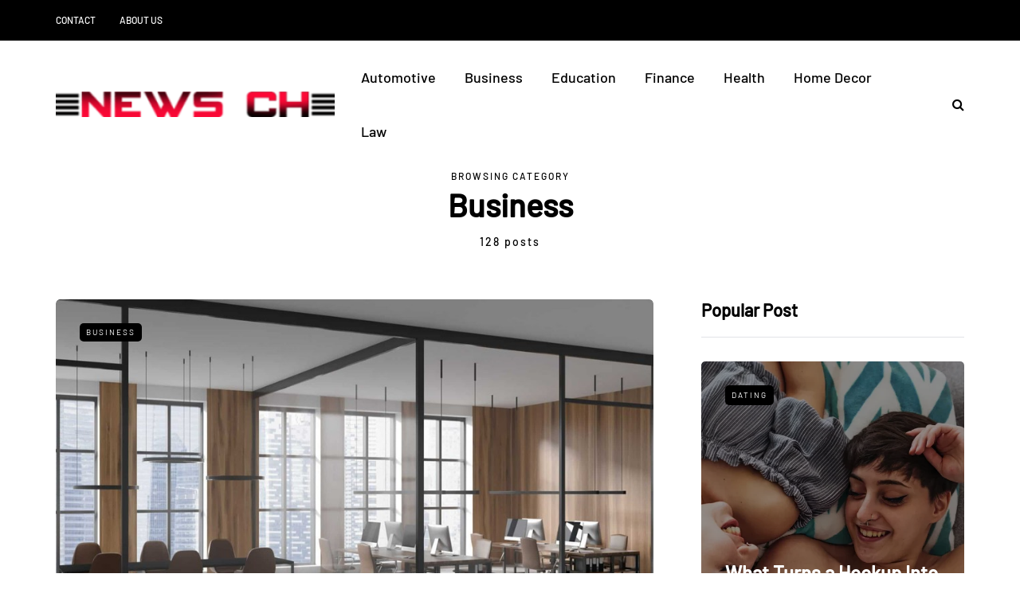

--- FILE ---
content_type: text/html; charset=UTF-8
request_url: https://www.newsch.net/category/business/
body_size: 91345
content:
<!DOCTYPE html>
<html lang="en-US">
<head>
<meta name="viewport" content="width=device-width, initial-scale=1.0" />
<meta charset="UTF-8" />
<link rel="profile" href="http://gmpg.org/xfn/11" />
<link rel="pingback" href="https://www.newsch.net/xmlrpc.php" />
<meta name='robots' content='index, follow, max-image-preview:large, max-snippet:-1, max-video-preview:-1' />

	<!-- This site is optimized with the Yoast SEO plugin v26.6 - https://yoast.com/wordpress/plugins/seo/ -->
	<title>Business Archives - News ch</title>
	<link rel="canonical" href="https://www.newsch.net/category/business/" />
	<link rel="next" href="https://www.newsch.net/category/business/page/2/" />
	<meta property="og:locale" content="en_US" />
	<meta property="og:type" content="article" />
	<meta property="og:title" content="Business Archives - News ch" />
	<meta property="og:url" content="https://www.newsch.net/category/business/" />
	<meta property="og:site_name" content="News ch" />
	<meta name="twitter:card" content="summary_large_image" />
	<script type="application/ld+json" class="yoast-schema-graph">{"@context":"https://schema.org","@graph":[{"@type":"CollectionPage","@id":"https://www.newsch.net/category/business/","url":"https://www.newsch.net/category/business/","name":"Business Archives - News ch","isPartOf":{"@id":"https://www.newsch.net/#website"},"primaryImageOfPage":{"@id":"https://www.newsch.net/category/business/#primaryimage"},"image":{"@id":"https://www.newsch.net/category/business/#primaryimage"},"thumbnailUrl":"https://www.newsch.net/wp-content/uploads/2025/07/Paste-2.jpg","breadcrumb":{"@id":"https://www.newsch.net/category/business/#breadcrumb"},"inLanguage":"en-US"},{"@type":"ImageObject","inLanguage":"en-US","@id":"https://www.newsch.net/category/business/#primaryimage","url":"https://www.newsch.net/wp-content/uploads/2025/07/Paste-2.jpg","contentUrl":"https://www.newsch.net/wp-content/uploads/2025/07/Paste-2.jpg","width":900,"height":575},{"@type":"BreadcrumbList","@id":"https://www.newsch.net/category/business/#breadcrumb","itemListElement":[{"@type":"ListItem","position":1,"name":"Home","item":"https://www.newsch.net/"},{"@type":"ListItem","position":2,"name":"Business"}]},{"@type":"WebSite","@id":"https://www.newsch.net/#website","url":"https://www.newsch.net/","name":"News ch","description":"General News","publisher":{"@id":"https://www.newsch.net/#organization"},"potentialAction":[{"@type":"SearchAction","target":{"@type":"EntryPoint","urlTemplate":"https://www.newsch.net/?s={search_term_string}"},"query-input":{"@type":"PropertyValueSpecification","valueRequired":true,"valueName":"search_term_string"}}],"inLanguage":"en-US"},{"@type":"Organization","@id":"https://www.newsch.net/#organization","name":"News ch","url":"https://www.newsch.net/","logo":{"@type":"ImageObject","inLanguage":"en-US","@id":"https://www.newsch.net/#/schema/logo/image/","url":"https://www.newsch.net/wp-content/uploads/2017/03/news-ch-e1488643299336.png","contentUrl":"https://www.newsch.net/wp-content/uploads/2017/03/news-ch-e1488643299336.png","width":298,"height":27,"caption":"News ch"},"image":{"@id":"https://www.newsch.net/#/schema/logo/image/"}}]}</script>
	<!-- / Yoast SEO plugin. -->


<link rel="alternate" type="application/rss+xml" title="News ch &raquo; Feed" href="https://www.newsch.net/feed/" />
<link rel="alternate" type="application/rss+xml" title="News ch &raquo; Comments Feed" href="https://www.newsch.net/comments/feed/" />
<link rel="alternate" type="application/rss+xml" title="News ch &raquo; Business Category Feed" href="https://www.newsch.net/category/business/feed/" />
<style id='wp-img-auto-sizes-contain-inline-css' type='text/css'>
img:is([sizes=auto i],[sizes^="auto," i]){contain-intrinsic-size:3000px 1500px}
/*# sourceURL=wp-img-auto-sizes-contain-inline-css */
</style>
<style id='wp-emoji-styles-inline-css' type='text/css'>

	img.wp-smiley, img.emoji {
		display: inline !important;
		border: none !important;
		box-shadow: none !important;
		height: 1em !important;
		width: 1em !important;
		margin: 0 0.07em !important;
		vertical-align: -0.1em !important;
		background: none !important;
		padding: 0 !important;
	}
/*# sourceURL=wp-emoji-styles-inline-css */
</style>
<style id='wp-block-library-inline-css' type='text/css'>
:root{--wp-block-synced-color:#7a00df;--wp-block-synced-color--rgb:122,0,223;--wp-bound-block-color:var(--wp-block-synced-color);--wp-editor-canvas-background:#ddd;--wp-admin-theme-color:#007cba;--wp-admin-theme-color--rgb:0,124,186;--wp-admin-theme-color-darker-10:#006ba1;--wp-admin-theme-color-darker-10--rgb:0,107,160.5;--wp-admin-theme-color-darker-20:#005a87;--wp-admin-theme-color-darker-20--rgb:0,90,135;--wp-admin-border-width-focus:2px}@media (min-resolution:192dpi){:root{--wp-admin-border-width-focus:1.5px}}.wp-element-button{cursor:pointer}:root .has-very-light-gray-background-color{background-color:#eee}:root .has-very-dark-gray-background-color{background-color:#313131}:root .has-very-light-gray-color{color:#eee}:root .has-very-dark-gray-color{color:#313131}:root .has-vivid-green-cyan-to-vivid-cyan-blue-gradient-background{background:linear-gradient(135deg,#00d084,#0693e3)}:root .has-purple-crush-gradient-background{background:linear-gradient(135deg,#34e2e4,#4721fb 50%,#ab1dfe)}:root .has-hazy-dawn-gradient-background{background:linear-gradient(135deg,#faaca8,#dad0ec)}:root .has-subdued-olive-gradient-background{background:linear-gradient(135deg,#fafae1,#67a671)}:root .has-atomic-cream-gradient-background{background:linear-gradient(135deg,#fdd79a,#004a59)}:root .has-nightshade-gradient-background{background:linear-gradient(135deg,#330968,#31cdcf)}:root .has-midnight-gradient-background{background:linear-gradient(135deg,#020381,#2874fc)}:root{--wp--preset--font-size--normal:16px;--wp--preset--font-size--huge:42px}.has-regular-font-size{font-size:1em}.has-larger-font-size{font-size:2.625em}.has-normal-font-size{font-size:var(--wp--preset--font-size--normal)}.has-huge-font-size{font-size:var(--wp--preset--font-size--huge)}.has-text-align-center{text-align:center}.has-text-align-left{text-align:left}.has-text-align-right{text-align:right}.has-fit-text{white-space:nowrap!important}#end-resizable-editor-section{display:none}.aligncenter{clear:both}.items-justified-left{justify-content:flex-start}.items-justified-center{justify-content:center}.items-justified-right{justify-content:flex-end}.items-justified-space-between{justify-content:space-between}.screen-reader-text{border:0;clip-path:inset(50%);height:1px;margin:-1px;overflow:hidden;padding:0;position:absolute;width:1px;word-wrap:normal!important}.screen-reader-text:focus{background-color:#ddd;clip-path:none;color:#444;display:block;font-size:1em;height:auto;left:5px;line-height:normal;padding:15px 23px 14px;text-decoration:none;top:5px;width:auto;z-index:100000}html :where(.has-border-color){border-style:solid}html :where([style*=border-top-color]){border-top-style:solid}html :where([style*=border-right-color]){border-right-style:solid}html :where([style*=border-bottom-color]){border-bottom-style:solid}html :where([style*=border-left-color]){border-left-style:solid}html :where([style*=border-width]){border-style:solid}html :where([style*=border-top-width]){border-top-style:solid}html :where([style*=border-right-width]){border-right-style:solid}html :where([style*=border-bottom-width]){border-bottom-style:solid}html :where([style*=border-left-width]){border-left-style:solid}html :where(img[class*=wp-image-]){height:auto;max-width:100%}:where(figure){margin:0 0 1em}html :where(.is-position-sticky){--wp-admin--admin-bar--position-offset:var(--wp-admin--admin-bar--height,0px)}@media screen and (max-width:600px){html :where(.is-position-sticky){--wp-admin--admin-bar--position-offset:0px}}

/*# sourceURL=wp-block-library-inline-css */
</style><style id='wp-block-heading-inline-css' type='text/css'>
h1:where(.wp-block-heading).has-background,h2:where(.wp-block-heading).has-background,h3:where(.wp-block-heading).has-background,h4:where(.wp-block-heading).has-background,h5:where(.wp-block-heading).has-background,h6:where(.wp-block-heading).has-background{padding:1.25em 2.375em}h1.has-text-align-left[style*=writing-mode]:where([style*=vertical-lr]),h1.has-text-align-right[style*=writing-mode]:where([style*=vertical-rl]),h2.has-text-align-left[style*=writing-mode]:where([style*=vertical-lr]),h2.has-text-align-right[style*=writing-mode]:where([style*=vertical-rl]),h3.has-text-align-left[style*=writing-mode]:where([style*=vertical-lr]),h3.has-text-align-right[style*=writing-mode]:where([style*=vertical-rl]),h4.has-text-align-left[style*=writing-mode]:where([style*=vertical-lr]),h4.has-text-align-right[style*=writing-mode]:where([style*=vertical-rl]),h5.has-text-align-left[style*=writing-mode]:where([style*=vertical-lr]),h5.has-text-align-right[style*=writing-mode]:where([style*=vertical-rl]),h6.has-text-align-left[style*=writing-mode]:where([style*=vertical-lr]),h6.has-text-align-right[style*=writing-mode]:where([style*=vertical-rl]){rotate:180deg}
/*# sourceURL=https://www.newsch.net/wp-includes/blocks/heading/style.min.css */
</style>
<style id='wp-block-paragraph-inline-css' type='text/css'>
.is-small-text{font-size:.875em}.is-regular-text{font-size:1em}.is-large-text{font-size:2.25em}.is-larger-text{font-size:3em}.has-drop-cap:not(:focus):first-letter{float:left;font-size:8.4em;font-style:normal;font-weight:100;line-height:.68;margin:.05em .1em 0 0;text-transform:uppercase}body.rtl .has-drop-cap:not(:focus):first-letter{float:none;margin-left:.1em}p.has-drop-cap.has-background{overflow:hidden}:root :where(p.has-background){padding:1.25em 2.375em}:where(p.has-text-color:not(.has-link-color)) a{color:inherit}p.has-text-align-left[style*="writing-mode:vertical-lr"],p.has-text-align-right[style*="writing-mode:vertical-rl"]{rotate:180deg}
/*# sourceURL=https://www.newsch.net/wp-includes/blocks/paragraph/style.min.css */
</style>
<style id='global-styles-inline-css' type='text/css'>
:root{--wp--preset--aspect-ratio--square: 1;--wp--preset--aspect-ratio--4-3: 4/3;--wp--preset--aspect-ratio--3-4: 3/4;--wp--preset--aspect-ratio--3-2: 3/2;--wp--preset--aspect-ratio--2-3: 2/3;--wp--preset--aspect-ratio--16-9: 16/9;--wp--preset--aspect-ratio--9-16: 9/16;--wp--preset--color--black: #000000;--wp--preset--color--cyan-bluish-gray: #abb8c3;--wp--preset--color--white: #ffffff;--wp--preset--color--pale-pink: #f78da7;--wp--preset--color--vivid-red: #cf2e2e;--wp--preset--color--luminous-vivid-orange: #ff6900;--wp--preset--color--luminous-vivid-amber: #fcb900;--wp--preset--color--light-green-cyan: #7bdcb5;--wp--preset--color--vivid-green-cyan: #00d084;--wp--preset--color--pale-cyan-blue: #8ed1fc;--wp--preset--color--vivid-cyan-blue: #0693e3;--wp--preset--color--vivid-purple: #9b51e0;--wp--preset--gradient--vivid-cyan-blue-to-vivid-purple: linear-gradient(135deg,rgb(6,147,227) 0%,rgb(155,81,224) 100%);--wp--preset--gradient--light-green-cyan-to-vivid-green-cyan: linear-gradient(135deg,rgb(122,220,180) 0%,rgb(0,208,130) 100%);--wp--preset--gradient--luminous-vivid-amber-to-luminous-vivid-orange: linear-gradient(135deg,rgb(252,185,0) 0%,rgb(255,105,0) 100%);--wp--preset--gradient--luminous-vivid-orange-to-vivid-red: linear-gradient(135deg,rgb(255,105,0) 0%,rgb(207,46,46) 100%);--wp--preset--gradient--very-light-gray-to-cyan-bluish-gray: linear-gradient(135deg,rgb(238,238,238) 0%,rgb(169,184,195) 100%);--wp--preset--gradient--cool-to-warm-spectrum: linear-gradient(135deg,rgb(74,234,220) 0%,rgb(151,120,209) 20%,rgb(207,42,186) 40%,rgb(238,44,130) 60%,rgb(251,105,98) 80%,rgb(254,248,76) 100%);--wp--preset--gradient--blush-light-purple: linear-gradient(135deg,rgb(255,206,236) 0%,rgb(152,150,240) 100%);--wp--preset--gradient--blush-bordeaux: linear-gradient(135deg,rgb(254,205,165) 0%,rgb(254,45,45) 50%,rgb(107,0,62) 100%);--wp--preset--gradient--luminous-dusk: linear-gradient(135deg,rgb(255,203,112) 0%,rgb(199,81,192) 50%,rgb(65,88,208) 100%);--wp--preset--gradient--pale-ocean: linear-gradient(135deg,rgb(255,245,203) 0%,rgb(182,227,212) 50%,rgb(51,167,181) 100%);--wp--preset--gradient--electric-grass: linear-gradient(135deg,rgb(202,248,128) 0%,rgb(113,206,126) 100%);--wp--preset--gradient--midnight: linear-gradient(135deg,rgb(2,3,129) 0%,rgb(40,116,252) 100%);--wp--preset--font-size--small: 13px;--wp--preset--font-size--medium: 20px;--wp--preset--font-size--large: 36px;--wp--preset--font-size--x-large: 42px;--wp--preset--spacing--20: 0.44rem;--wp--preset--spacing--30: 0.67rem;--wp--preset--spacing--40: 1rem;--wp--preset--spacing--50: 1.5rem;--wp--preset--spacing--60: 2.25rem;--wp--preset--spacing--70: 3.38rem;--wp--preset--spacing--80: 5.06rem;--wp--preset--shadow--natural: 6px 6px 9px rgba(0, 0, 0, 0.2);--wp--preset--shadow--deep: 12px 12px 50px rgba(0, 0, 0, 0.4);--wp--preset--shadow--sharp: 6px 6px 0px rgba(0, 0, 0, 0.2);--wp--preset--shadow--outlined: 6px 6px 0px -3px rgb(255, 255, 255), 6px 6px rgb(0, 0, 0);--wp--preset--shadow--crisp: 6px 6px 0px rgb(0, 0, 0);}:where(.is-layout-flex){gap: 0.5em;}:where(.is-layout-grid){gap: 0.5em;}body .is-layout-flex{display: flex;}.is-layout-flex{flex-wrap: wrap;align-items: center;}.is-layout-flex > :is(*, div){margin: 0;}body .is-layout-grid{display: grid;}.is-layout-grid > :is(*, div){margin: 0;}:where(.wp-block-columns.is-layout-flex){gap: 2em;}:where(.wp-block-columns.is-layout-grid){gap: 2em;}:where(.wp-block-post-template.is-layout-flex){gap: 1.25em;}:where(.wp-block-post-template.is-layout-grid){gap: 1.25em;}.has-black-color{color: var(--wp--preset--color--black) !important;}.has-cyan-bluish-gray-color{color: var(--wp--preset--color--cyan-bluish-gray) !important;}.has-white-color{color: var(--wp--preset--color--white) !important;}.has-pale-pink-color{color: var(--wp--preset--color--pale-pink) !important;}.has-vivid-red-color{color: var(--wp--preset--color--vivid-red) !important;}.has-luminous-vivid-orange-color{color: var(--wp--preset--color--luminous-vivid-orange) !important;}.has-luminous-vivid-amber-color{color: var(--wp--preset--color--luminous-vivid-amber) !important;}.has-light-green-cyan-color{color: var(--wp--preset--color--light-green-cyan) !important;}.has-vivid-green-cyan-color{color: var(--wp--preset--color--vivid-green-cyan) !important;}.has-pale-cyan-blue-color{color: var(--wp--preset--color--pale-cyan-blue) !important;}.has-vivid-cyan-blue-color{color: var(--wp--preset--color--vivid-cyan-blue) !important;}.has-vivid-purple-color{color: var(--wp--preset--color--vivid-purple) !important;}.has-black-background-color{background-color: var(--wp--preset--color--black) !important;}.has-cyan-bluish-gray-background-color{background-color: var(--wp--preset--color--cyan-bluish-gray) !important;}.has-white-background-color{background-color: var(--wp--preset--color--white) !important;}.has-pale-pink-background-color{background-color: var(--wp--preset--color--pale-pink) !important;}.has-vivid-red-background-color{background-color: var(--wp--preset--color--vivid-red) !important;}.has-luminous-vivid-orange-background-color{background-color: var(--wp--preset--color--luminous-vivid-orange) !important;}.has-luminous-vivid-amber-background-color{background-color: var(--wp--preset--color--luminous-vivid-amber) !important;}.has-light-green-cyan-background-color{background-color: var(--wp--preset--color--light-green-cyan) !important;}.has-vivid-green-cyan-background-color{background-color: var(--wp--preset--color--vivid-green-cyan) !important;}.has-pale-cyan-blue-background-color{background-color: var(--wp--preset--color--pale-cyan-blue) !important;}.has-vivid-cyan-blue-background-color{background-color: var(--wp--preset--color--vivid-cyan-blue) !important;}.has-vivid-purple-background-color{background-color: var(--wp--preset--color--vivid-purple) !important;}.has-black-border-color{border-color: var(--wp--preset--color--black) !important;}.has-cyan-bluish-gray-border-color{border-color: var(--wp--preset--color--cyan-bluish-gray) !important;}.has-white-border-color{border-color: var(--wp--preset--color--white) !important;}.has-pale-pink-border-color{border-color: var(--wp--preset--color--pale-pink) !important;}.has-vivid-red-border-color{border-color: var(--wp--preset--color--vivid-red) !important;}.has-luminous-vivid-orange-border-color{border-color: var(--wp--preset--color--luminous-vivid-orange) !important;}.has-luminous-vivid-amber-border-color{border-color: var(--wp--preset--color--luminous-vivid-amber) !important;}.has-light-green-cyan-border-color{border-color: var(--wp--preset--color--light-green-cyan) !important;}.has-vivid-green-cyan-border-color{border-color: var(--wp--preset--color--vivid-green-cyan) !important;}.has-pale-cyan-blue-border-color{border-color: var(--wp--preset--color--pale-cyan-blue) !important;}.has-vivid-cyan-blue-border-color{border-color: var(--wp--preset--color--vivid-cyan-blue) !important;}.has-vivid-purple-border-color{border-color: var(--wp--preset--color--vivid-purple) !important;}.has-vivid-cyan-blue-to-vivid-purple-gradient-background{background: var(--wp--preset--gradient--vivid-cyan-blue-to-vivid-purple) !important;}.has-light-green-cyan-to-vivid-green-cyan-gradient-background{background: var(--wp--preset--gradient--light-green-cyan-to-vivid-green-cyan) !important;}.has-luminous-vivid-amber-to-luminous-vivid-orange-gradient-background{background: var(--wp--preset--gradient--luminous-vivid-amber-to-luminous-vivid-orange) !important;}.has-luminous-vivid-orange-to-vivid-red-gradient-background{background: var(--wp--preset--gradient--luminous-vivid-orange-to-vivid-red) !important;}.has-very-light-gray-to-cyan-bluish-gray-gradient-background{background: var(--wp--preset--gradient--very-light-gray-to-cyan-bluish-gray) !important;}.has-cool-to-warm-spectrum-gradient-background{background: var(--wp--preset--gradient--cool-to-warm-spectrum) !important;}.has-blush-light-purple-gradient-background{background: var(--wp--preset--gradient--blush-light-purple) !important;}.has-blush-bordeaux-gradient-background{background: var(--wp--preset--gradient--blush-bordeaux) !important;}.has-luminous-dusk-gradient-background{background: var(--wp--preset--gradient--luminous-dusk) !important;}.has-pale-ocean-gradient-background{background: var(--wp--preset--gradient--pale-ocean) !important;}.has-electric-grass-gradient-background{background: var(--wp--preset--gradient--electric-grass) !important;}.has-midnight-gradient-background{background: var(--wp--preset--gradient--midnight) !important;}.has-small-font-size{font-size: var(--wp--preset--font-size--small) !important;}.has-medium-font-size{font-size: var(--wp--preset--font-size--medium) !important;}.has-large-font-size{font-size: var(--wp--preset--font-size--large) !important;}.has-x-large-font-size{font-size: var(--wp--preset--font-size--x-large) !important;}
/*# sourceURL=global-styles-inline-css */
</style>

<style id='classic-theme-styles-inline-css' type='text/css'>
/*! This file is auto-generated */
.wp-block-button__link{color:#fff;background-color:#32373c;border-radius:9999px;box-shadow:none;text-decoration:none;padding:calc(.667em + 2px) calc(1.333em + 2px);font-size:1.125em}.wp-block-file__button{background:#32373c;color:#fff;text-decoration:none}
/*# sourceURL=/wp-includes/css/classic-themes.min.css */
</style>
<link rel="stylesheet" href="https://www.newsch.net/wp-content/plugins/contact-form-7/includes/css/styles.css?ver=6.1.4">
<link rel="stylesheet" href="https://www.newsch.net/wp-content/themes/saxon/css/bootstrap.css?ver=6.9">
<link rel="stylesheet" href="https://www.newsch.net/wp-content/themes/saxon/js/owl-carousel/owl.carousel.css?ver=6.9">
<link rel="stylesheet" href="https://www.newsch.net/wp-content/themes/saxon/style.css?ver=1.0.2">
<link rel="stylesheet" href="https://www.newsch.net/wp-content/themes/saxon/responsive.css?ver=all">
<link rel="stylesheet" href="https://www.newsch.net/wp-content/themes/saxon/css/animations.css?ver=6.9">
<link rel="stylesheet" href="https://www.newsch.net/wp-content/themes/saxon/css/font-awesome.css?ver=6.9">
<link rel="stylesheet" href="https://www.newsch.net/wp-content/themes/saxon/js/select2/select2.css?ver=6.9">
<link rel="stylesheet" href="https://www.newsch.net/wp-content/themes/saxon/css/idangerous.swiper.css?ver=6.9">
<link rel="stylesheet" href="https://www.newsch.net/wp-content/themes/saxon/js/aos/aos.css?ver=6.9">
<link rel="stylesheet" href="https://www.newsch.net/wp-includes/css/dashicons.min.css?ver=6.9">
<link rel="stylesheet" href="https://www.newsch.net/wp-includes/js/thickbox/thickbox.css?ver=6.9">
<link rel="stylesheet" href="https://www.newsch.net/wp-content/themes/saxon/inc/modules/mega-menu/css/mega-menu.css?ver=6.9">
<link rel="stylesheet" href="https://www.newsch.net/wp-content/themes/saxon/inc/modules/mega-menu/css/mega-menu-responsive.css?ver=6.9">
<link rel="stylesheet" href="https://www.newsch.net/wp-content/uploads/style-cache-saxon.css?ver=1766828739.8651">
<script type="text/javascript" src="https://www.newsch.net/wp-includes/js/jquery/jquery.min.js?ver=3.7.1" id="jquery-core-js"></script>
<script type="text/javascript" src="https://www.newsch.net/wp-includes/js/jquery/jquery-migrate.min.js?ver=3.4.1" id="jquery-migrate-js"></script>
<script type="text/javascript" src="https://www.newsch.net/wp-content/uploads/js-cache-saxon.js?ver=1766828739.8674" id="js-cache-saxon-js"></script>
<link rel="https://api.w.org/" href="https://www.newsch.net/wp-json/" /><link rel="alternate" title="JSON" type="application/json" href="https://www.newsch.net/wp-json/wp/v2/categories/141" /><link rel="EditURI" type="application/rsd+xml" title="RSD" href="https://www.newsch.net/xmlrpc.php?rsd" />
<meta name="generator" content="WordPress 6.9" />
<link rel="icon" href="https://www.newsch.net/wp-content/uploads/2018/07/news-ch.png" sizes="32x32" />
<link rel="icon" href="https://www.newsch.net/wp-content/uploads/2018/07/news-ch.png" sizes="192x192" />
<link rel="apple-touch-icon" href="https://www.newsch.net/wp-content/uploads/2018/07/news-ch.png" />
<meta name="msapplication-TileImage" content="https://www.newsch.net/wp-content/uploads/2018/07/news-ch.png" />
<style id="kirki-inline-styles">body{font-family:Barlow;font-size:16px;font-weight:500;color:#000000;}/* cyrillic-ext */
@font-face {
  font-family: 'Cormorant Garamond';
  font-style: normal;
  font-weight: 400;
  font-display: swap;
  src: url(https://www.newsch.net/wp-content/fonts/cormorant-garamond/co3umX5slCNuHLi8bLeY9MK7whWMhyjypVO7abI26QOD_v86KnnOiss4.woff2) format('woff2');
  unicode-range: U+0460-052F, U+1C80-1C8A, U+20B4, U+2DE0-2DFF, U+A640-A69F, U+FE2E-FE2F;
}
/* cyrillic */
@font-face {
  font-family: 'Cormorant Garamond';
  font-style: normal;
  font-weight: 400;
  font-display: swap;
  src: url(https://www.newsch.net/wp-content/fonts/cormorant-garamond/co3umX5slCNuHLi8bLeY9MK7whWMhyjypVO7abI26QOD_v86KnDOiss4.woff2) format('woff2');
  unicode-range: U+0301, U+0400-045F, U+0490-0491, U+04B0-04B1, U+2116;
}
/* vietnamese */
@font-face {
  font-family: 'Cormorant Garamond';
  font-style: normal;
  font-weight: 400;
  font-display: swap;
  src: url(https://www.newsch.net/wp-content/fonts/cormorant-garamond/co3umX5slCNuHLi8bLeY9MK7whWMhyjypVO7abI26QOD_v86KnvOiss4.woff2) format('woff2');
  unicode-range: U+0102-0103, U+0110-0111, U+0128-0129, U+0168-0169, U+01A0-01A1, U+01AF-01B0, U+0300-0301, U+0303-0304, U+0308-0309, U+0323, U+0329, U+1EA0-1EF9, U+20AB;
}
/* latin-ext */
@font-face {
  font-family: 'Cormorant Garamond';
  font-style: normal;
  font-weight: 400;
  font-display: swap;
  src: url(https://www.newsch.net/wp-content/fonts/cormorant-garamond/co3umX5slCNuHLi8bLeY9MK7whWMhyjypVO7abI26QOD_v86KnrOiss4.woff2) format('woff2');
  unicode-range: U+0100-02BA, U+02BD-02C5, U+02C7-02CC, U+02CE-02D7, U+02DD-02FF, U+0304, U+0308, U+0329, U+1D00-1DBF, U+1E00-1E9F, U+1EF2-1EFF, U+2020, U+20A0-20AB, U+20AD-20C0, U+2113, U+2C60-2C7F, U+A720-A7FF;
}
/* latin */
@font-face {
  font-family: 'Cormorant Garamond';
  font-style: normal;
  font-weight: 400;
  font-display: swap;
  src: url(https://www.newsch.net/wp-content/fonts/cormorant-garamond/co3umX5slCNuHLi8bLeY9MK7whWMhyjypVO7abI26QOD_v86KnTOig.woff2) format('woff2');
  unicode-range: U+0000-00FF, U+0131, U+0152-0153, U+02BB-02BC, U+02C6, U+02DA, U+02DC, U+0304, U+0308, U+0329, U+2000-206F, U+20AC, U+2122, U+2191, U+2193, U+2212, U+2215, U+FEFF, U+FFFD;
}/* vietnamese */
@font-face {
  font-family: 'Barlow';
  font-style: normal;
  font-weight: 400;
  font-display: swap;
  src: url(https://www.newsch.net/wp-content/fonts/barlow/7cHpv4kjgoGqM7E_A8s52Hs.woff2) format('woff2');
  unicode-range: U+0102-0103, U+0110-0111, U+0128-0129, U+0168-0169, U+01A0-01A1, U+01AF-01B0, U+0300-0301, U+0303-0304, U+0308-0309, U+0323, U+0329, U+1EA0-1EF9, U+20AB;
}
/* latin-ext */
@font-face {
  font-family: 'Barlow';
  font-style: normal;
  font-weight: 400;
  font-display: swap;
  src: url(https://www.newsch.net/wp-content/fonts/barlow/7cHpv4kjgoGqM7E_Ass52Hs.woff2) format('woff2');
  unicode-range: U+0100-02BA, U+02BD-02C5, U+02C7-02CC, U+02CE-02D7, U+02DD-02FF, U+0304, U+0308, U+0329, U+1D00-1DBF, U+1E00-1E9F, U+1EF2-1EFF, U+2020, U+20A0-20AB, U+20AD-20C0, U+2113, U+2C60-2C7F, U+A720-A7FF;
}
/* latin */
@font-face {
  font-family: 'Barlow';
  font-style: normal;
  font-weight: 400;
  font-display: swap;
  src: url(https://www.newsch.net/wp-content/fonts/barlow/7cHpv4kjgoGqM7E_DMs5.woff2) format('woff2');
  unicode-range: U+0000-00FF, U+0131, U+0152-0153, U+02BB-02BC, U+02C6, U+02DA, U+02DC, U+0304, U+0308, U+0329, U+2000-206F, U+20AC, U+2122, U+2191, U+2193, U+2212, U+2215, U+FEFF, U+FFFD;
}
/* vietnamese */
@font-face {
  font-family: 'Barlow';
  font-style: normal;
  font-weight: 500;
  font-display: swap;
  src: url(https://www.newsch.net/wp-content/fonts/barlow/7cHqv4kjgoGqM7E3_-gs6FospT4.woff2) format('woff2');
  unicode-range: U+0102-0103, U+0110-0111, U+0128-0129, U+0168-0169, U+01A0-01A1, U+01AF-01B0, U+0300-0301, U+0303-0304, U+0308-0309, U+0323, U+0329, U+1EA0-1EF9, U+20AB;
}
/* latin-ext */
@font-face {
  font-family: 'Barlow';
  font-style: normal;
  font-weight: 500;
  font-display: swap;
  src: url(https://www.newsch.net/wp-content/fonts/barlow/7cHqv4kjgoGqM7E3_-gs6VospT4.woff2) format('woff2');
  unicode-range: U+0100-02BA, U+02BD-02C5, U+02C7-02CC, U+02CE-02D7, U+02DD-02FF, U+0304, U+0308, U+0329, U+1D00-1DBF, U+1E00-1E9F, U+1EF2-1EFF, U+2020, U+20A0-20AB, U+20AD-20C0, U+2113, U+2C60-2C7F, U+A720-A7FF;
}
/* latin */
@font-face {
  font-family: 'Barlow';
  font-style: normal;
  font-weight: 500;
  font-display: swap;
  src: url(https://www.newsch.net/wp-content/fonts/barlow/7cHqv4kjgoGqM7E3_-gs51os.woff2) format('woff2');
  unicode-range: U+0000-00FF, U+0131, U+0152-0153, U+02BB-02BC, U+02C6, U+02DA, U+02DC, U+0304, U+0308, U+0329, U+2000-206F, U+20AC, U+2122, U+2191, U+2193, U+2212, U+2215, U+FEFF, U+FFFD;
}/* cyrillic-ext */
@font-face {
  font-family: 'Roboto';
  font-style: normal;
  font-weight: 400;
  font-stretch: 100%;
  font-display: swap;
  src: url(https://www.newsch.net/wp-content/fonts/roboto/KFOMCnqEu92Fr1ME7kSn66aGLdTylUAMQXC89YmC2DPNWubEbVmZiArmlw.woff2) format('woff2');
  unicode-range: U+0460-052F, U+1C80-1C8A, U+20B4, U+2DE0-2DFF, U+A640-A69F, U+FE2E-FE2F;
}
/* cyrillic */
@font-face {
  font-family: 'Roboto';
  font-style: normal;
  font-weight: 400;
  font-stretch: 100%;
  font-display: swap;
  src: url(https://www.newsch.net/wp-content/fonts/roboto/KFOMCnqEu92Fr1ME7kSn66aGLdTylUAMQXC89YmC2DPNWubEbVmQiArmlw.woff2) format('woff2');
  unicode-range: U+0301, U+0400-045F, U+0490-0491, U+04B0-04B1, U+2116;
}
/* greek-ext */
@font-face {
  font-family: 'Roboto';
  font-style: normal;
  font-weight: 400;
  font-stretch: 100%;
  font-display: swap;
  src: url(https://www.newsch.net/wp-content/fonts/roboto/KFOMCnqEu92Fr1ME7kSn66aGLdTylUAMQXC89YmC2DPNWubEbVmYiArmlw.woff2) format('woff2');
  unicode-range: U+1F00-1FFF;
}
/* greek */
@font-face {
  font-family: 'Roboto';
  font-style: normal;
  font-weight: 400;
  font-stretch: 100%;
  font-display: swap;
  src: url(https://www.newsch.net/wp-content/fonts/roboto/KFOMCnqEu92Fr1ME7kSn66aGLdTylUAMQXC89YmC2DPNWubEbVmXiArmlw.woff2) format('woff2');
  unicode-range: U+0370-0377, U+037A-037F, U+0384-038A, U+038C, U+038E-03A1, U+03A3-03FF;
}
/* math */
@font-face {
  font-family: 'Roboto';
  font-style: normal;
  font-weight: 400;
  font-stretch: 100%;
  font-display: swap;
  src: url(https://www.newsch.net/wp-content/fonts/roboto/KFOMCnqEu92Fr1ME7kSn66aGLdTylUAMQXC89YmC2DPNWubEbVnoiArmlw.woff2) format('woff2');
  unicode-range: U+0302-0303, U+0305, U+0307-0308, U+0310, U+0312, U+0315, U+031A, U+0326-0327, U+032C, U+032F-0330, U+0332-0333, U+0338, U+033A, U+0346, U+034D, U+0391-03A1, U+03A3-03A9, U+03B1-03C9, U+03D1, U+03D5-03D6, U+03F0-03F1, U+03F4-03F5, U+2016-2017, U+2034-2038, U+203C, U+2040, U+2043, U+2047, U+2050, U+2057, U+205F, U+2070-2071, U+2074-208E, U+2090-209C, U+20D0-20DC, U+20E1, U+20E5-20EF, U+2100-2112, U+2114-2115, U+2117-2121, U+2123-214F, U+2190, U+2192, U+2194-21AE, U+21B0-21E5, U+21F1-21F2, U+21F4-2211, U+2213-2214, U+2216-22FF, U+2308-230B, U+2310, U+2319, U+231C-2321, U+2336-237A, U+237C, U+2395, U+239B-23B7, U+23D0, U+23DC-23E1, U+2474-2475, U+25AF, U+25B3, U+25B7, U+25BD, U+25C1, U+25CA, U+25CC, U+25FB, U+266D-266F, U+27C0-27FF, U+2900-2AFF, U+2B0E-2B11, U+2B30-2B4C, U+2BFE, U+3030, U+FF5B, U+FF5D, U+1D400-1D7FF, U+1EE00-1EEFF;
}
/* symbols */
@font-face {
  font-family: 'Roboto';
  font-style: normal;
  font-weight: 400;
  font-stretch: 100%;
  font-display: swap;
  src: url(https://www.newsch.net/wp-content/fonts/roboto/KFOMCnqEu92Fr1ME7kSn66aGLdTylUAMQXC89YmC2DPNWubEbVn6iArmlw.woff2) format('woff2');
  unicode-range: U+0001-000C, U+000E-001F, U+007F-009F, U+20DD-20E0, U+20E2-20E4, U+2150-218F, U+2190, U+2192, U+2194-2199, U+21AF, U+21E6-21F0, U+21F3, U+2218-2219, U+2299, U+22C4-22C6, U+2300-243F, U+2440-244A, U+2460-24FF, U+25A0-27BF, U+2800-28FF, U+2921-2922, U+2981, U+29BF, U+29EB, U+2B00-2BFF, U+4DC0-4DFF, U+FFF9-FFFB, U+10140-1018E, U+10190-1019C, U+101A0, U+101D0-101FD, U+102E0-102FB, U+10E60-10E7E, U+1D2C0-1D2D3, U+1D2E0-1D37F, U+1F000-1F0FF, U+1F100-1F1AD, U+1F1E6-1F1FF, U+1F30D-1F30F, U+1F315, U+1F31C, U+1F31E, U+1F320-1F32C, U+1F336, U+1F378, U+1F37D, U+1F382, U+1F393-1F39F, U+1F3A7-1F3A8, U+1F3AC-1F3AF, U+1F3C2, U+1F3C4-1F3C6, U+1F3CA-1F3CE, U+1F3D4-1F3E0, U+1F3ED, U+1F3F1-1F3F3, U+1F3F5-1F3F7, U+1F408, U+1F415, U+1F41F, U+1F426, U+1F43F, U+1F441-1F442, U+1F444, U+1F446-1F449, U+1F44C-1F44E, U+1F453, U+1F46A, U+1F47D, U+1F4A3, U+1F4B0, U+1F4B3, U+1F4B9, U+1F4BB, U+1F4BF, U+1F4C8-1F4CB, U+1F4D6, U+1F4DA, U+1F4DF, U+1F4E3-1F4E6, U+1F4EA-1F4ED, U+1F4F7, U+1F4F9-1F4FB, U+1F4FD-1F4FE, U+1F503, U+1F507-1F50B, U+1F50D, U+1F512-1F513, U+1F53E-1F54A, U+1F54F-1F5FA, U+1F610, U+1F650-1F67F, U+1F687, U+1F68D, U+1F691, U+1F694, U+1F698, U+1F6AD, U+1F6B2, U+1F6B9-1F6BA, U+1F6BC, U+1F6C6-1F6CF, U+1F6D3-1F6D7, U+1F6E0-1F6EA, U+1F6F0-1F6F3, U+1F6F7-1F6FC, U+1F700-1F7FF, U+1F800-1F80B, U+1F810-1F847, U+1F850-1F859, U+1F860-1F887, U+1F890-1F8AD, U+1F8B0-1F8BB, U+1F8C0-1F8C1, U+1F900-1F90B, U+1F93B, U+1F946, U+1F984, U+1F996, U+1F9E9, U+1FA00-1FA6F, U+1FA70-1FA7C, U+1FA80-1FA89, U+1FA8F-1FAC6, U+1FACE-1FADC, U+1FADF-1FAE9, U+1FAF0-1FAF8, U+1FB00-1FBFF;
}
/* vietnamese */
@font-face {
  font-family: 'Roboto';
  font-style: normal;
  font-weight: 400;
  font-stretch: 100%;
  font-display: swap;
  src: url(https://www.newsch.net/wp-content/fonts/roboto/KFOMCnqEu92Fr1ME7kSn66aGLdTylUAMQXC89YmC2DPNWubEbVmbiArmlw.woff2) format('woff2');
  unicode-range: U+0102-0103, U+0110-0111, U+0128-0129, U+0168-0169, U+01A0-01A1, U+01AF-01B0, U+0300-0301, U+0303-0304, U+0308-0309, U+0323, U+0329, U+1EA0-1EF9, U+20AB;
}
/* latin-ext */
@font-face {
  font-family: 'Roboto';
  font-style: normal;
  font-weight: 400;
  font-stretch: 100%;
  font-display: swap;
  src: url(https://www.newsch.net/wp-content/fonts/roboto/KFOMCnqEu92Fr1ME7kSn66aGLdTylUAMQXC89YmC2DPNWubEbVmaiArmlw.woff2) format('woff2');
  unicode-range: U+0100-02BA, U+02BD-02C5, U+02C7-02CC, U+02CE-02D7, U+02DD-02FF, U+0304, U+0308, U+0329, U+1D00-1DBF, U+1E00-1E9F, U+1EF2-1EFF, U+2020, U+20A0-20AB, U+20AD-20C0, U+2113, U+2C60-2C7F, U+A720-A7FF;
}
/* latin */
@font-face {
  font-family: 'Roboto';
  font-style: normal;
  font-weight: 400;
  font-stretch: 100%;
  font-display: swap;
  src: url(https://www.newsch.net/wp-content/fonts/roboto/KFOMCnqEu92Fr1ME7kSn66aGLdTylUAMQXC89YmC2DPNWubEbVmUiAo.woff2) format('woff2');
  unicode-range: U+0000-00FF, U+0131, U+0152-0153, U+02BB-02BC, U+02C6, U+02DA, U+02DC, U+0304, U+0308, U+0329, U+2000-206F, U+20AC, U+2122, U+2191, U+2193, U+2212, U+2215, U+FEFF, U+FFFD;
}/* cyrillic-ext */
@font-face {
  font-family: 'Cormorant Garamond';
  font-style: normal;
  font-weight: 400;
  font-display: swap;
  src: url(https://www.newsch.net/wp-content/fonts/cormorant-garamond/co3umX5slCNuHLi8bLeY9MK7whWMhyjypVO7abI26QOD_v86KnnOiss4.woff2) format('woff2');
  unicode-range: U+0460-052F, U+1C80-1C8A, U+20B4, U+2DE0-2DFF, U+A640-A69F, U+FE2E-FE2F;
}
/* cyrillic */
@font-face {
  font-family: 'Cormorant Garamond';
  font-style: normal;
  font-weight: 400;
  font-display: swap;
  src: url(https://www.newsch.net/wp-content/fonts/cormorant-garamond/co3umX5slCNuHLi8bLeY9MK7whWMhyjypVO7abI26QOD_v86KnDOiss4.woff2) format('woff2');
  unicode-range: U+0301, U+0400-045F, U+0490-0491, U+04B0-04B1, U+2116;
}
/* vietnamese */
@font-face {
  font-family: 'Cormorant Garamond';
  font-style: normal;
  font-weight: 400;
  font-display: swap;
  src: url(https://www.newsch.net/wp-content/fonts/cormorant-garamond/co3umX5slCNuHLi8bLeY9MK7whWMhyjypVO7abI26QOD_v86KnvOiss4.woff2) format('woff2');
  unicode-range: U+0102-0103, U+0110-0111, U+0128-0129, U+0168-0169, U+01A0-01A1, U+01AF-01B0, U+0300-0301, U+0303-0304, U+0308-0309, U+0323, U+0329, U+1EA0-1EF9, U+20AB;
}
/* latin-ext */
@font-face {
  font-family: 'Cormorant Garamond';
  font-style: normal;
  font-weight: 400;
  font-display: swap;
  src: url(https://www.newsch.net/wp-content/fonts/cormorant-garamond/co3umX5slCNuHLi8bLeY9MK7whWMhyjypVO7abI26QOD_v86KnrOiss4.woff2) format('woff2');
  unicode-range: U+0100-02BA, U+02BD-02C5, U+02C7-02CC, U+02CE-02D7, U+02DD-02FF, U+0304, U+0308, U+0329, U+1D00-1DBF, U+1E00-1E9F, U+1EF2-1EFF, U+2020, U+20A0-20AB, U+20AD-20C0, U+2113, U+2C60-2C7F, U+A720-A7FF;
}
/* latin */
@font-face {
  font-family: 'Cormorant Garamond';
  font-style: normal;
  font-weight: 400;
  font-display: swap;
  src: url(https://www.newsch.net/wp-content/fonts/cormorant-garamond/co3umX5slCNuHLi8bLeY9MK7whWMhyjypVO7abI26QOD_v86KnTOig.woff2) format('woff2');
  unicode-range: U+0000-00FF, U+0131, U+0152-0153, U+02BB-02BC, U+02C6, U+02DA, U+02DC, U+0304, U+0308, U+0329, U+2000-206F, U+20AC, U+2122, U+2191, U+2193, U+2212, U+2215, U+FEFF, U+FFFD;
}/* vietnamese */
@font-face {
  font-family: 'Barlow';
  font-style: normal;
  font-weight: 400;
  font-display: swap;
  src: url(https://www.newsch.net/wp-content/fonts/barlow/7cHpv4kjgoGqM7E_A8s52Hs.woff2) format('woff2');
  unicode-range: U+0102-0103, U+0110-0111, U+0128-0129, U+0168-0169, U+01A0-01A1, U+01AF-01B0, U+0300-0301, U+0303-0304, U+0308-0309, U+0323, U+0329, U+1EA0-1EF9, U+20AB;
}
/* latin-ext */
@font-face {
  font-family: 'Barlow';
  font-style: normal;
  font-weight: 400;
  font-display: swap;
  src: url(https://www.newsch.net/wp-content/fonts/barlow/7cHpv4kjgoGqM7E_Ass52Hs.woff2) format('woff2');
  unicode-range: U+0100-02BA, U+02BD-02C5, U+02C7-02CC, U+02CE-02D7, U+02DD-02FF, U+0304, U+0308, U+0329, U+1D00-1DBF, U+1E00-1E9F, U+1EF2-1EFF, U+2020, U+20A0-20AB, U+20AD-20C0, U+2113, U+2C60-2C7F, U+A720-A7FF;
}
/* latin */
@font-face {
  font-family: 'Barlow';
  font-style: normal;
  font-weight: 400;
  font-display: swap;
  src: url(https://www.newsch.net/wp-content/fonts/barlow/7cHpv4kjgoGqM7E_DMs5.woff2) format('woff2');
  unicode-range: U+0000-00FF, U+0131, U+0152-0153, U+02BB-02BC, U+02C6, U+02DA, U+02DC, U+0304, U+0308, U+0329, U+2000-206F, U+20AC, U+2122, U+2191, U+2193, U+2212, U+2215, U+FEFF, U+FFFD;
}
/* vietnamese */
@font-face {
  font-family: 'Barlow';
  font-style: normal;
  font-weight: 500;
  font-display: swap;
  src: url(https://www.newsch.net/wp-content/fonts/barlow/7cHqv4kjgoGqM7E3_-gs6FospT4.woff2) format('woff2');
  unicode-range: U+0102-0103, U+0110-0111, U+0128-0129, U+0168-0169, U+01A0-01A1, U+01AF-01B0, U+0300-0301, U+0303-0304, U+0308-0309, U+0323, U+0329, U+1EA0-1EF9, U+20AB;
}
/* latin-ext */
@font-face {
  font-family: 'Barlow';
  font-style: normal;
  font-weight: 500;
  font-display: swap;
  src: url(https://www.newsch.net/wp-content/fonts/barlow/7cHqv4kjgoGqM7E3_-gs6VospT4.woff2) format('woff2');
  unicode-range: U+0100-02BA, U+02BD-02C5, U+02C7-02CC, U+02CE-02D7, U+02DD-02FF, U+0304, U+0308, U+0329, U+1D00-1DBF, U+1E00-1E9F, U+1EF2-1EFF, U+2020, U+20A0-20AB, U+20AD-20C0, U+2113, U+2C60-2C7F, U+A720-A7FF;
}
/* latin */
@font-face {
  font-family: 'Barlow';
  font-style: normal;
  font-weight: 500;
  font-display: swap;
  src: url(https://www.newsch.net/wp-content/fonts/barlow/7cHqv4kjgoGqM7E3_-gs51os.woff2) format('woff2');
  unicode-range: U+0000-00FF, U+0131, U+0152-0153, U+02BB-02BC, U+02C6, U+02DA, U+02DC, U+0304, U+0308, U+0329, U+2000-206F, U+20AC, U+2122, U+2191, U+2193, U+2212, U+2215, U+FEFF, U+FFFD;
}/* cyrillic-ext */
@font-face {
  font-family: 'Roboto';
  font-style: normal;
  font-weight: 400;
  font-stretch: 100%;
  font-display: swap;
  src: url(https://www.newsch.net/wp-content/fonts/roboto/KFOMCnqEu92Fr1ME7kSn66aGLdTylUAMQXC89YmC2DPNWubEbVmZiArmlw.woff2) format('woff2');
  unicode-range: U+0460-052F, U+1C80-1C8A, U+20B4, U+2DE0-2DFF, U+A640-A69F, U+FE2E-FE2F;
}
/* cyrillic */
@font-face {
  font-family: 'Roboto';
  font-style: normal;
  font-weight: 400;
  font-stretch: 100%;
  font-display: swap;
  src: url(https://www.newsch.net/wp-content/fonts/roboto/KFOMCnqEu92Fr1ME7kSn66aGLdTylUAMQXC89YmC2DPNWubEbVmQiArmlw.woff2) format('woff2');
  unicode-range: U+0301, U+0400-045F, U+0490-0491, U+04B0-04B1, U+2116;
}
/* greek-ext */
@font-face {
  font-family: 'Roboto';
  font-style: normal;
  font-weight: 400;
  font-stretch: 100%;
  font-display: swap;
  src: url(https://www.newsch.net/wp-content/fonts/roboto/KFOMCnqEu92Fr1ME7kSn66aGLdTylUAMQXC89YmC2DPNWubEbVmYiArmlw.woff2) format('woff2');
  unicode-range: U+1F00-1FFF;
}
/* greek */
@font-face {
  font-family: 'Roboto';
  font-style: normal;
  font-weight: 400;
  font-stretch: 100%;
  font-display: swap;
  src: url(https://www.newsch.net/wp-content/fonts/roboto/KFOMCnqEu92Fr1ME7kSn66aGLdTylUAMQXC89YmC2DPNWubEbVmXiArmlw.woff2) format('woff2');
  unicode-range: U+0370-0377, U+037A-037F, U+0384-038A, U+038C, U+038E-03A1, U+03A3-03FF;
}
/* math */
@font-face {
  font-family: 'Roboto';
  font-style: normal;
  font-weight: 400;
  font-stretch: 100%;
  font-display: swap;
  src: url(https://www.newsch.net/wp-content/fonts/roboto/KFOMCnqEu92Fr1ME7kSn66aGLdTylUAMQXC89YmC2DPNWubEbVnoiArmlw.woff2) format('woff2');
  unicode-range: U+0302-0303, U+0305, U+0307-0308, U+0310, U+0312, U+0315, U+031A, U+0326-0327, U+032C, U+032F-0330, U+0332-0333, U+0338, U+033A, U+0346, U+034D, U+0391-03A1, U+03A3-03A9, U+03B1-03C9, U+03D1, U+03D5-03D6, U+03F0-03F1, U+03F4-03F5, U+2016-2017, U+2034-2038, U+203C, U+2040, U+2043, U+2047, U+2050, U+2057, U+205F, U+2070-2071, U+2074-208E, U+2090-209C, U+20D0-20DC, U+20E1, U+20E5-20EF, U+2100-2112, U+2114-2115, U+2117-2121, U+2123-214F, U+2190, U+2192, U+2194-21AE, U+21B0-21E5, U+21F1-21F2, U+21F4-2211, U+2213-2214, U+2216-22FF, U+2308-230B, U+2310, U+2319, U+231C-2321, U+2336-237A, U+237C, U+2395, U+239B-23B7, U+23D0, U+23DC-23E1, U+2474-2475, U+25AF, U+25B3, U+25B7, U+25BD, U+25C1, U+25CA, U+25CC, U+25FB, U+266D-266F, U+27C0-27FF, U+2900-2AFF, U+2B0E-2B11, U+2B30-2B4C, U+2BFE, U+3030, U+FF5B, U+FF5D, U+1D400-1D7FF, U+1EE00-1EEFF;
}
/* symbols */
@font-face {
  font-family: 'Roboto';
  font-style: normal;
  font-weight: 400;
  font-stretch: 100%;
  font-display: swap;
  src: url(https://www.newsch.net/wp-content/fonts/roboto/KFOMCnqEu92Fr1ME7kSn66aGLdTylUAMQXC89YmC2DPNWubEbVn6iArmlw.woff2) format('woff2');
  unicode-range: U+0001-000C, U+000E-001F, U+007F-009F, U+20DD-20E0, U+20E2-20E4, U+2150-218F, U+2190, U+2192, U+2194-2199, U+21AF, U+21E6-21F0, U+21F3, U+2218-2219, U+2299, U+22C4-22C6, U+2300-243F, U+2440-244A, U+2460-24FF, U+25A0-27BF, U+2800-28FF, U+2921-2922, U+2981, U+29BF, U+29EB, U+2B00-2BFF, U+4DC0-4DFF, U+FFF9-FFFB, U+10140-1018E, U+10190-1019C, U+101A0, U+101D0-101FD, U+102E0-102FB, U+10E60-10E7E, U+1D2C0-1D2D3, U+1D2E0-1D37F, U+1F000-1F0FF, U+1F100-1F1AD, U+1F1E6-1F1FF, U+1F30D-1F30F, U+1F315, U+1F31C, U+1F31E, U+1F320-1F32C, U+1F336, U+1F378, U+1F37D, U+1F382, U+1F393-1F39F, U+1F3A7-1F3A8, U+1F3AC-1F3AF, U+1F3C2, U+1F3C4-1F3C6, U+1F3CA-1F3CE, U+1F3D4-1F3E0, U+1F3ED, U+1F3F1-1F3F3, U+1F3F5-1F3F7, U+1F408, U+1F415, U+1F41F, U+1F426, U+1F43F, U+1F441-1F442, U+1F444, U+1F446-1F449, U+1F44C-1F44E, U+1F453, U+1F46A, U+1F47D, U+1F4A3, U+1F4B0, U+1F4B3, U+1F4B9, U+1F4BB, U+1F4BF, U+1F4C8-1F4CB, U+1F4D6, U+1F4DA, U+1F4DF, U+1F4E3-1F4E6, U+1F4EA-1F4ED, U+1F4F7, U+1F4F9-1F4FB, U+1F4FD-1F4FE, U+1F503, U+1F507-1F50B, U+1F50D, U+1F512-1F513, U+1F53E-1F54A, U+1F54F-1F5FA, U+1F610, U+1F650-1F67F, U+1F687, U+1F68D, U+1F691, U+1F694, U+1F698, U+1F6AD, U+1F6B2, U+1F6B9-1F6BA, U+1F6BC, U+1F6C6-1F6CF, U+1F6D3-1F6D7, U+1F6E0-1F6EA, U+1F6F0-1F6F3, U+1F6F7-1F6FC, U+1F700-1F7FF, U+1F800-1F80B, U+1F810-1F847, U+1F850-1F859, U+1F860-1F887, U+1F890-1F8AD, U+1F8B0-1F8BB, U+1F8C0-1F8C1, U+1F900-1F90B, U+1F93B, U+1F946, U+1F984, U+1F996, U+1F9E9, U+1FA00-1FA6F, U+1FA70-1FA7C, U+1FA80-1FA89, U+1FA8F-1FAC6, U+1FACE-1FADC, U+1FADF-1FAE9, U+1FAF0-1FAF8, U+1FB00-1FBFF;
}
/* vietnamese */
@font-face {
  font-family: 'Roboto';
  font-style: normal;
  font-weight: 400;
  font-stretch: 100%;
  font-display: swap;
  src: url(https://www.newsch.net/wp-content/fonts/roboto/KFOMCnqEu92Fr1ME7kSn66aGLdTylUAMQXC89YmC2DPNWubEbVmbiArmlw.woff2) format('woff2');
  unicode-range: U+0102-0103, U+0110-0111, U+0128-0129, U+0168-0169, U+01A0-01A1, U+01AF-01B0, U+0300-0301, U+0303-0304, U+0308-0309, U+0323, U+0329, U+1EA0-1EF9, U+20AB;
}
/* latin-ext */
@font-face {
  font-family: 'Roboto';
  font-style: normal;
  font-weight: 400;
  font-stretch: 100%;
  font-display: swap;
  src: url(https://www.newsch.net/wp-content/fonts/roboto/KFOMCnqEu92Fr1ME7kSn66aGLdTylUAMQXC89YmC2DPNWubEbVmaiArmlw.woff2) format('woff2');
  unicode-range: U+0100-02BA, U+02BD-02C5, U+02C7-02CC, U+02CE-02D7, U+02DD-02FF, U+0304, U+0308, U+0329, U+1D00-1DBF, U+1E00-1E9F, U+1EF2-1EFF, U+2020, U+20A0-20AB, U+20AD-20C0, U+2113, U+2C60-2C7F, U+A720-A7FF;
}
/* latin */
@font-face {
  font-family: 'Roboto';
  font-style: normal;
  font-weight: 400;
  font-stretch: 100%;
  font-display: swap;
  src: url(https://www.newsch.net/wp-content/fonts/roboto/KFOMCnqEu92Fr1ME7kSn66aGLdTylUAMQXC89YmC2DPNWubEbVmUiAo.woff2) format('woff2');
  unicode-range: U+0000-00FF, U+0131, U+0152-0153, U+02BB-02BC, U+02C6, U+02DA, U+02DC, U+0304, U+0308, U+0329, U+2000-206F, U+20AC, U+2122, U+2191, U+2193, U+2212, U+2215, U+FEFF, U+FFFD;
}/* cyrillic-ext */
@font-face {
  font-family: 'Cormorant Garamond';
  font-style: normal;
  font-weight: 400;
  font-display: swap;
  src: url(https://www.newsch.net/wp-content/fonts/cormorant-garamond/co3umX5slCNuHLi8bLeY9MK7whWMhyjypVO7abI26QOD_v86KnnOiss4.woff2) format('woff2');
  unicode-range: U+0460-052F, U+1C80-1C8A, U+20B4, U+2DE0-2DFF, U+A640-A69F, U+FE2E-FE2F;
}
/* cyrillic */
@font-face {
  font-family: 'Cormorant Garamond';
  font-style: normal;
  font-weight: 400;
  font-display: swap;
  src: url(https://www.newsch.net/wp-content/fonts/cormorant-garamond/co3umX5slCNuHLi8bLeY9MK7whWMhyjypVO7abI26QOD_v86KnDOiss4.woff2) format('woff2');
  unicode-range: U+0301, U+0400-045F, U+0490-0491, U+04B0-04B1, U+2116;
}
/* vietnamese */
@font-face {
  font-family: 'Cormorant Garamond';
  font-style: normal;
  font-weight: 400;
  font-display: swap;
  src: url(https://www.newsch.net/wp-content/fonts/cormorant-garamond/co3umX5slCNuHLi8bLeY9MK7whWMhyjypVO7abI26QOD_v86KnvOiss4.woff2) format('woff2');
  unicode-range: U+0102-0103, U+0110-0111, U+0128-0129, U+0168-0169, U+01A0-01A1, U+01AF-01B0, U+0300-0301, U+0303-0304, U+0308-0309, U+0323, U+0329, U+1EA0-1EF9, U+20AB;
}
/* latin-ext */
@font-face {
  font-family: 'Cormorant Garamond';
  font-style: normal;
  font-weight: 400;
  font-display: swap;
  src: url(https://www.newsch.net/wp-content/fonts/cormorant-garamond/co3umX5slCNuHLi8bLeY9MK7whWMhyjypVO7abI26QOD_v86KnrOiss4.woff2) format('woff2');
  unicode-range: U+0100-02BA, U+02BD-02C5, U+02C7-02CC, U+02CE-02D7, U+02DD-02FF, U+0304, U+0308, U+0329, U+1D00-1DBF, U+1E00-1E9F, U+1EF2-1EFF, U+2020, U+20A0-20AB, U+20AD-20C0, U+2113, U+2C60-2C7F, U+A720-A7FF;
}
/* latin */
@font-face {
  font-family: 'Cormorant Garamond';
  font-style: normal;
  font-weight: 400;
  font-display: swap;
  src: url(https://www.newsch.net/wp-content/fonts/cormorant-garamond/co3umX5slCNuHLi8bLeY9MK7whWMhyjypVO7abI26QOD_v86KnTOig.woff2) format('woff2');
  unicode-range: U+0000-00FF, U+0131, U+0152-0153, U+02BB-02BC, U+02C6, U+02DA, U+02DC, U+0304, U+0308, U+0329, U+2000-206F, U+20AC, U+2122, U+2191, U+2193, U+2212, U+2215, U+FEFF, U+FFFD;
}/* vietnamese */
@font-face {
  font-family: 'Barlow';
  font-style: normal;
  font-weight: 400;
  font-display: swap;
  src: url(https://www.newsch.net/wp-content/fonts/barlow/7cHpv4kjgoGqM7E_A8s52Hs.woff2) format('woff2');
  unicode-range: U+0102-0103, U+0110-0111, U+0128-0129, U+0168-0169, U+01A0-01A1, U+01AF-01B0, U+0300-0301, U+0303-0304, U+0308-0309, U+0323, U+0329, U+1EA0-1EF9, U+20AB;
}
/* latin-ext */
@font-face {
  font-family: 'Barlow';
  font-style: normal;
  font-weight: 400;
  font-display: swap;
  src: url(https://www.newsch.net/wp-content/fonts/barlow/7cHpv4kjgoGqM7E_Ass52Hs.woff2) format('woff2');
  unicode-range: U+0100-02BA, U+02BD-02C5, U+02C7-02CC, U+02CE-02D7, U+02DD-02FF, U+0304, U+0308, U+0329, U+1D00-1DBF, U+1E00-1E9F, U+1EF2-1EFF, U+2020, U+20A0-20AB, U+20AD-20C0, U+2113, U+2C60-2C7F, U+A720-A7FF;
}
/* latin */
@font-face {
  font-family: 'Barlow';
  font-style: normal;
  font-weight: 400;
  font-display: swap;
  src: url(https://www.newsch.net/wp-content/fonts/barlow/7cHpv4kjgoGqM7E_DMs5.woff2) format('woff2');
  unicode-range: U+0000-00FF, U+0131, U+0152-0153, U+02BB-02BC, U+02C6, U+02DA, U+02DC, U+0304, U+0308, U+0329, U+2000-206F, U+20AC, U+2122, U+2191, U+2193, U+2212, U+2215, U+FEFF, U+FFFD;
}
/* vietnamese */
@font-face {
  font-family: 'Barlow';
  font-style: normal;
  font-weight: 500;
  font-display: swap;
  src: url(https://www.newsch.net/wp-content/fonts/barlow/7cHqv4kjgoGqM7E3_-gs6FospT4.woff2) format('woff2');
  unicode-range: U+0102-0103, U+0110-0111, U+0128-0129, U+0168-0169, U+01A0-01A1, U+01AF-01B0, U+0300-0301, U+0303-0304, U+0308-0309, U+0323, U+0329, U+1EA0-1EF9, U+20AB;
}
/* latin-ext */
@font-face {
  font-family: 'Barlow';
  font-style: normal;
  font-weight: 500;
  font-display: swap;
  src: url(https://www.newsch.net/wp-content/fonts/barlow/7cHqv4kjgoGqM7E3_-gs6VospT4.woff2) format('woff2');
  unicode-range: U+0100-02BA, U+02BD-02C5, U+02C7-02CC, U+02CE-02D7, U+02DD-02FF, U+0304, U+0308, U+0329, U+1D00-1DBF, U+1E00-1E9F, U+1EF2-1EFF, U+2020, U+20A0-20AB, U+20AD-20C0, U+2113, U+2C60-2C7F, U+A720-A7FF;
}
/* latin */
@font-face {
  font-family: 'Barlow';
  font-style: normal;
  font-weight: 500;
  font-display: swap;
  src: url(https://www.newsch.net/wp-content/fonts/barlow/7cHqv4kjgoGqM7E3_-gs51os.woff2) format('woff2');
  unicode-range: U+0000-00FF, U+0131, U+0152-0153, U+02BB-02BC, U+02C6, U+02DA, U+02DC, U+0304, U+0308, U+0329, U+2000-206F, U+20AC, U+2122, U+2191, U+2193, U+2212, U+2215, U+FEFF, U+FFFD;
}/* cyrillic-ext */
@font-face {
  font-family: 'Roboto';
  font-style: normal;
  font-weight: 400;
  font-stretch: 100%;
  font-display: swap;
  src: url(https://www.newsch.net/wp-content/fonts/roboto/KFOMCnqEu92Fr1ME7kSn66aGLdTylUAMQXC89YmC2DPNWubEbVmZiArmlw.woff2) format('woff2');
  unicode-range: U+0460-052F, U+1C80-1C8A, U+20B4, U+2DE0-2DFF, U+A640-A69F, U+FE2E-FE2F;
}
/* cyrillic */
@font-face {
  font-family: 'Roboto';
  font-style: normal;
  font-weight: 400;
  font-stretch: 100%;
  font-display: swap;
  src: url(https://www.newsch.net/wp-content/fonts/roboto/KFOMCnqEu92Fr1ME7kSn66aGLdTylUAMQXC89YmC2DPNWubEbVmQiArmlw.woff2) format('woff2');
  unicode-range: U+0301, U+0400-045F, U+0490-0491, U+04B0-04B1, U+2116;
}
/* greek-ext */
@font-face {
  font-family: 'Roboto';
  font-style: normal;
  font-weight: 400;
  font-stretch: 100%;
  font-display: swap;
  src: url(https://www.newsch.net/wp-content/fonts/roboto/KFOMCnqEu92Fr1ME7kSn66aGLdTylUAMQXC89YmC2DPNWubEbVmYiArmlw.woff2) format('woff2');
  unicode-range: U+1F00-1FFF;
}
/* greek */
@font-face {
  font-family: 'Roboto';
  font-style: normal;
  font-weight: 400;
  font-stretch: 100%;
  font-display: swap;
  src: url(https://www.newsch.net/wp-content/fonts/roboto/KFOMCnqEu92Fr1ME7kSn66aGLdTylUAMQXC89YmC2DPNWubEbVmXiArmlw.woff2) format('woff2');
  unicode-range: U+0370-0377, U+037A-037F, U+0384-038A, U+038C, U+038E-03A1, U+03A3-03FF;
}
/* math */
@font-face {
  font-family: 'Roboto';
  font-style: normal;
  font-weight: 400;
  font-stretch: 100%;
  font-display: swap;
  src: url(https://www.newsch.net/wp-content/fonts/roboto/KFOMCnqEu92Fr1ME7kSn66aGLdTylUAMQXC89YmC2DPNWubEbVnoiArmlw.woff2) format('woff2');
  unicode-range: U+0302-0303, U+0305, U+0307-0308, U+0310, U+0312, U+0315, U+031A, U+0326-0327, U+032C, U+032F-0330, U+0332-0333, U+0338, U+033A, U+0346, U+034D, U+0391-03A1, U+03A3-03A9, U+03B1-03C9, U+03D1, U+03D5-03D6, U+03F0-03F1, U+03F4-03F5, U+2016-2017, U+2034-2038, U+203C, U+2040, U+2043, U+2047, U+2050, U+2057, U+205F, U+2070-2071, U+2074-208E, U+2090-209C, U+20D0-20DC, U+20E1, U+20E5-20EF, U+2100-2112, U+2114-2115, U+2117-2121, U+2123-214F, U+2190, U+2192, U+2194-21AE, U+21B0-21E5, U+21F1-21F2, U+21F4-2211, U+2213-2214, U+2216-22FF, U+2308-230B, U+2310, U+2319, U+231C-2321, U+2336-237A, U+237C, U+2395, U+239B-23B7, U+23D0, U+23DC-23E1, U+2474-2475, U+25AF, U+25B3, U+25B7, U+25BD, U+25C1, U+25CA, U+25CC, U+25FB, U+266D-266F, U+27C0-27FF, U+2900-2AFF, U+2B0E-2B11, U+2B30-2B4C, U+2BFE, U+3030, U+FF5B, U+FF5D, U+1D400-1D7FF, U+1EE00-1EEFF;
}
/* symbols */
@font-face {
  font-family: 'Roboto';
  font-style: normal;
  font-weight: 400;
  font-stretch: 100%;
  font-display: swap;
  src: url(https://www.newsch.net/wp-content/fonts/roboto/KFOMCnqEu92Fr1ME7kSn66aGLdTylUAMQXC89YmC2DPNWubEbVn6iArmlw.woff2) format('woff2');
  unicode-range: U+0001-000C, U+000E-001F, U+007F-009F, U+20DD-20E0, U+20E2-20E4, U+2150-218F, U+2190, U+2192, U+2194-2199, U+21AF, U+21E6-21F0, U+21F3, U+2218-2219, U+2299, U+22C4-22C6, U+2300-243F, U+2440-244A, U+2460-24FF, U+25A0-27BF, U+2800-28FF, U+2921-2922, U+2981, U+29BF, U+29EB, U+2B00-2BFF, U+4DC0-4DFF, U+FFF9-FFFB, U+10140-1018E, U+10190-1019C, U+101A0, U+101D0-101FD, U+102E0-102FB, U+10E60-10E7E, U+1D2C0-1D2D3, U+1D2E0-1D37F, U+1F000-1F0FF, U+1F100-1F1AD, U+1F1E6-1F1FF, U+1F30D-1F30F, U+1F315, U+1F31C, U+1F31E, U+1F320-1F32C, U+1F336, U+1F378, U+1F37D, U+1F382, U+1F393-1F39F, U+1F3A7-1F3A8, U+1F3AC-1F3AF, U+1F3C2, U+1F3C4-1F3C6, U+1F3CA-1F3CE, U+1F3D4-1F3E0, U+1F3ED, U+1F3F1-1F3F3, U+1F3F5-1F3F7, U+1F408, U+1F415, U+1F41F, U+1F426, U+1F43F, U+1F441-1F442, U+1F444, U+1F446-1F449, U+1F44C-1F44E, U+1F453, U+1F46A, U+1F47D, U+1F4A3, U+1F4B0, U+1F4B3, U+1F4B9, U+1F4BB, U+1F4BF, U+1F4C8-1F4CB, U+1F4D6, U+1F4DA, U+1F4DF, U+1F4E3-1F4E6, U+1F4EA-1F4ED, U+1F4F7, U+1F4F9-1F4FB, U+1F4FD-1F4FE, U+1F503, U+1F507-1F50B, U+1F50D, U+1F512-1F513, U+1F53E-1F54A, U+1F54F-1F5FA, U+1F610, U+1F650-1F67F, U+1F687, U+1F68D, U+1F691, U+1F694, U+1F698, U+1F6AD, U+1F6B2, U+1F6B9-1F6BA, U+1F6BC, U+1F6C6-1F6CF, U+1F6D3-1F6D7, U+1F6E0-1F6EA, U+1F6F0-1F6F3, U+1F6F7-1F6FC, U+1F700-1F7FF, U+1F800-1F80B, U+1F810-1F847, U+1F850-1F859, U+1F860-1F887, U+1F890-1F8AD, U+1F8B0-1F8BB, U+1F8C0-1F8C1, U+1F900-1F90B, U+1F93B, U+1F946, U+1F984, U+1F996, U+1F9E9, U+1FA00-1FA6F, U+1FA70-1FA7C, U+1FA80-1FA89, U+1FA8F-1FAC6, U+1FACE-1FADC, U+1FADF-1FAE9, U+1FAF0-1FAF8, U+1FB00-1FBFF;
}
/* vietnamese */
@font-face {
  font-family: 'Roboto';
  font-style: normal;
  font-weight: 400;
  font-stretch: 100%;
  font-display: swap;
  src: url(https://www.newsch.net/wp-content/fonts/roboto/KFOMCnqEu92Fr1ME7kSn66aGLdTylUAMQXC89YmC2DPNWubEbVmbiArmlw.woff2) format('woff2');
  unicode-range: U+0102-0103, U+0110-0111, U+0128-0129, U+0168-0169, U+01A0-01A1, U+01AF-01B0, U+0300-0301, U+0303-0304, U+0308-0309, U+0323, U+0329, U+1EA0-1EF9, U+20AB;
}
/* latin-ext */
@font-face {
  font-family: 'Roboto';
  font-style: normal;
  font-weight: 400;
  font-stretch: 100%;
  font-display: swap;
  src: url(https://www.newsch.net/wp-content/fonts/roboto/KFOMCnqEu92Fr1ME7kSn66aGLdTylUAMQXC89YmC2DPNWubEbVmaiArmlw.woff2) format('woff2');
  unicode-range: U+0100-02BA, U+02BD-02C5, U+02C7-02CC, U+02CE-02D7, U+02DD-02FF, U+0304, U+0308, U+0329, U+1D00-1DBF, U+1E00-1E9F, U+1EF2-1EFF, U+2020, U+20A0-20AB, U+20AD-20C0, U+2113, U+2C60-2C7F, U+A720-A7FF;
}
/* latin */
@font-face {
  font-family: 'Roboto';
  font-style: normal;
  font-weight: 400;
  font-stretch: 100%;
  font-display: swap;
  src: url(https://www.newsch.net/wp-content/fonts/roboto/KFOMCnqEu92Fr1ME7kSn66aGLdTylUAMQXC89YmC2DPNWubEbVmUiAo.woff2) format('woff2');
  unicode-range: U+0000-00FF, U+0131, U+0152-0153, U+02BB-02BC, U+02C6, U+02DA, U+02DC, U+0304, U+0308, U+0329, U+2000-206F, U+20AC, U+2122, U+2191, U+2193, U+2212, U+2215, U+FEFF, U+FFFD;
}</style></head>

<body class="archive category category-business category-141 wp-custom-logo wp-theme-saxon blog-post-transparent-header-disable blog-slider-enable blog-enable-images-animations blog-enable-sticky-sidebar blog-style-corners-rounded">


                  <div class="header-menu-bg menu_black header-menu-uppercase" role="navigation">
          <div class="header-menu">
            <div class="container">
              <div class="row">
                <div class="col-md-12">
                  <div class="menu-top-menu-container-toggle" aria-label="Toggle menu"></div>
                  <div class="menu-footer-menu-container"><ul id="menu-footer-menu-1" class="links"><li class="menu-item menu-item-type-custom menu-item-object-custom menu-item-171"><a href="#">Contact</a></li>
<li class="menu-item menu-item-type-custom menu-item-object-custom menu-item-172"><a href="#">About Us</a></li>
</ul></div>                </div>
              </div>
            </div>
          </div>
        </div>
          

<header class="main-header clearfix">
<div class="container">
  <div class="row">
    <div class="col-md-12">

      <div class="header-left">
              <div class="mainmenu-mobile-toggle" aria-label="Toggle menu"><i class="fa fa-bars" aria-hidden="true"></i></div>
              <div class="logo">
        <a class="logo-link" href="https://www.newsch.net/"><img src="https://www.newsch.net/wp-content/uploads/2017/03/news-ch-e1488643299336.png" alt="News ch" class="regular-logo"><img src="https://www.newsch.net/wp-content/uploads/2017/03/news-ch-e1488643299336.png" alt="News ch" class="light-logo"></a>
              </div>
    
        </div>

      <div class="header-center">
        
          <div class="mainmenu mainmenu-none mainmenu-regularfont mainmenu-noarrow clearfix" role="navigation">

        <div id="navbar" class="navbar navbar-default clearfix mgt-mega-menu">

          <div class="navbar-inner">
            <div class="container">

              <div class="navbar-toggle btn btn-grey" data-toggle="collapse" data-target=".collapse">
                Menu              </div>

              <div class="navbar-center-wrapper">
                <div class="navbar-collapse collapse"><ul id="menu-main-menu-2" class="nav"><li id="mgt-menu-item-2350" class="menu-item menu-item-type-taxonomy menu-item-object-category"><a href="https://www.newsch.net/category/automotive/">Automotive</a></li><li id="mgt-menu-item-2351" class="menu-item menu-item-type-taxonomy menu-item-object-category current-menu-item menu-item-has-children"><a href="https://www.newsch.net/category/business/">Business</a>
<ul class="sub-menu  megamenu-column-1 level-0" >
	<li id="mgt-menu-item-2364" class="menu-item menu-item-type-taxonomy menu-item-object-category"><a href="https://www.newsch.net/category/marketing/">Marketing</a></li></ul>
</li><li id="mgt-menu-item-2354" class="menu-item menu-item-type-taxonomy menu-item-object-category"><a href="https://www.newsch.net/category/education/">Education</a></li><li id="mgt-menu-item-2358" class="menu-item menu-item-type-taxonomy menu-item-object-category menu-item-has-children"><a href="https://www.newsch.net/category/finance/">Finance</a>
<ul class="sub-menu  megamenu-column-1 level-0" >
	<li id="mgt-menu-item-2362" class="menu-item menu-item-type-taxonomy menu-item-object-category"><a href="https://www.newsch.net/category/insurance/">Insurance</a></li></ul>
</li><li id="mgt-menu-item-2360" class="menu-item menu-item-type-taxonomy menu-item-object-category"><a href="https://www.newsch.net/category/health/">Health</a></li><li id="mgt-menu-item-2361" class="menu-item menu-item-type-taxonomy menu-item-object-category"><a href="https://www.newsch.net/category/home-decor/">Home Decor</a></li><li id="mgt-menu-item-2363" class="menu-item menu-item-type-taxonomy menu-item-object-category"><a href="https://www.newsch.net/category/law/">Law</a></li></ul></div>              </div>

            </div>
          </div>

        </div>

      </div>
    
    
        </div>

      <div class="header-right">
              <div class="search-toggle-wrapper search-header">
        <form method="get" role="search" id="searchform_p" class="searchform" action="https://www.newsch.net/">
	<input type="search" aria-label="Search" class="field" name="s" value="" id="s_p" placeholder="Type keyword(s) here&hellip;" />
	<input type="submit" class="submit btn" id="searchsubmit_p" value="Search" />
</form>
        <a class="search-toggle-btn" aria-label="Search toggle"><i class="fa fa-search" aria-hidden="true"></i></a>
      </div>

          </div>
    </div>
  </div>

</div>
</header>
<div class="content-block">
<div class="container-fluid container-page-item-title" data-style="">
	<div class="row">
		<div class="col-md-12 col-overlay">
			<div class="page-item-title-archive page-item-title-single">

			      <p>Browsing category</p><h1 class="page-title">Business</h1><div class="category-posts-count">128 posts</div>
			</div>
		</div>
	</div>
</div>
<div class="container page-container">
	<div class="row">
		<div class="col-md-8">
				<div class="blog-posts-list blog-layout-standard" id="content" role="main">

															
					<div class="blog-post saxon-block saxon-standard-post">
	<article id="post-3900" class="post-3900 post type-post status-publish format-standard has-post-thumbnail hentry category-business">
		<div class="saxon-grid-post saxon-grid-large-post saxon-post format-"><div class="saxon-post-image-wrapper"><a href="https://www.newsch.net/future-proofing-your-office-with-demountable-glass/"><div class="saxon-post-image" data-style="background-image: url(https://www.newsch.net/wp-content/uploads/2025/07/Paste-2.jpg);"></div></a><div class="post-categories"><a href="https://www.newsch.net/category/business/">Business</a></div></div><div class="saxon-post-details">

     <h3 class="post-title"><a href="https://www.newsch.net/future-proofing-your-office-with-demountable-glass/">Future-Proofing Your Office With Demountable Glass</a></h3><div class="post-date">July 16, 2025</div></div><div class="post-excerpt"><p>The contemporary workplace is always changing, attempting to find a balance between the need for calm concentrate and the dynamic energy of open-plan cooperation. This basic issue has made conventional, static workplace designs, which use&#8230;</p>
    <div class="post-readmore"><a href="https://www.newsch.net/future-proofing-your-office-with-demountable-glass/" class="more-link btn btn-grey">Read more</a></div>
    </div>


</div>
	</article>
</div>

				
					<div class="blog-post saxon-block saxon-standard-post">
	<article id="post-3893" class="post-3893 post type-post status-publish format-standard has-post-thumbnail hentry category-business">
		<div class="saxon-grid-post saxon-grid-large-post saxon-post format-"><div class="saxon-post-image-wrapper"><a href="https://www.newsch.net/what-items-should-you-include-in-a-corporate-gift-basket/"><div class="saxon-post-image" data-style="background-image: url(https://www.newsch.net/wp-content/uploads/2025/06/s2.jpeg);"></div></a><div class="post-categories"><a href="https://www.newsch.net/category/business/">Business</a></div></div><div class="saxon-post-details">

     <h3 class="post-title"><a href="https://www.newsch.net/what-items-should-you-include-in-a-corporate-gift-basket/">What Items Should You Include in a Corporate Gift Basket?</a></h3><div class="post-date">June 27, 2025</div></div><div class="post-excerpt"><p>Corporate gift baskets are a timeless and effective way to strengthen professional relationships. Whether you’re thanking clients, celebrating milestones with employees, or showing appreciation to partners, the right selection of items can make a lasting&#8230;</p>
    <div class="post-readmore"><a href="https://www.newsch.net/what-items-should-you-include-in-a-corporate-gift-basket/" class="more-link btn btn-grey">Read more</a></div>
    </div>


</div>
	</article>
</div>

				
					<div class="blog-post saxon-block saxon-standard-post">
	<article id="post-3875" class="post-3875 post type-post status-publish format-standard has-post-thumbnail hentry category-business">
		<div class="saxon-grid-post saxon-grid-large-post saxon-post format-"><div class="saxon-post-image-wrapper"><a href="https://www.newsch.net/what-to-know-before-buying-a-franchise-in-todays-market/"><div class="saxon-post-image" data-style="background-image: url(https://www.newsch.net/wp-content/uploads/2025/06/What-to-Know-Before-Buying-a-Franchise-in-Todays-Market.jpeg);"></div></a><div class="post-categories"><a href="https://www.newsch.net/category/business/">Business</a></div></div><div class="saxon-post-details">

     <h3 class="post-title"><a href="https://www.newsch.net/what-to-know-before-buying-a-franchise-in-todays-market/">What to Know Before Buying a Franchise in Today’s Market</a></h3><div class="post-date">June 6, 2025</div></div><div class="post-excerpt"><p>Franchising has become a popular way for people to start a business with less risk. It gives new owners a proven model, a known brand, and support from a larger company. This setup can make&#8230;</p>
    <div class="post-readmore"><a href="https://www.newsch.net/what-to-know-before-buying-a-franchise-in-todays-market/" class="more-link btn btn-grey">Read more</a></div>
    </div>


</div>
	</article>
</div>

				
					<div class="blog-post saxon-block saxon-standard-post">
	<article id="post-3871" class="post-3871 post type-post status-publish format-standard has-post-thumbnail hentry category-business">
		<div class="saxon-grid-post saxon-grid-large-post saxon-post format-"><div class="saxon-post-image-wrapper"><a href="https://www.newsch.net/bitcoin-denominated-commercial-real-estate-investment-trusts/"><div class="saxon-post-image" data-style="background-image: url(https://www.newsch.net/wp-content/uploads/2025/05/Bitcoin-denominated-commercial-real-estate-investment-trusts.jpg);"></div></a><div class="post-categories"><a href="https://www.newsch.net/category/business/">Business</a></div></div><div class="saxon-post-details">

     <h3 class="post-title"><a href="https://www.newsch.net/bitcoin-denominated-commercial-real-estate-investment-trusts/">Bitcoin-denominated commercial real estate investment trusts</a></h3><div class="post-date">May 31, 2025</div></div><div class="post-excerpt"><p>Bitcoin-denominated commercial real estate investment trusts represent an emerging asset class combining traditional property investments with cryptocurrency denomination. Investments in commercial real estate with Bitcoin instead of fiat currency allow investors to gain exposure to&#8230;</p>
    <div class="post-readmore"><a href="https://www.newsch.net/bitcoin-denominated-commercial-real-estate-investment-trusts/" class="more-link btn btn-grey">Read more</a></div>
    </div>


</div>
	</article>
</div>

				
					<div class="blog-post saxon-block saxon-standard-post">
	<article id="post-3864" class="post-3864 post type-post status-publish format-standard has-post-thumbnail hentry category-business">
		<div class="saxon-grid-post saxon-grid-large-post saxon-post format-"><div class="saxon-post-image-wrapper"><a href="https://www.newsch.net/how-global-events-impact-market-giants/"><div class="saxon-post-image" data-style="background-image: url(https://www.newsch.net/wp-content/uploads/2025/05/How-Global-Events-Impact-Market-Giants.png);"></div></a><div class="post-categories"><a href="https://www.newsch.net/category/business/">Business</a></div></div><div class="saxon-post-details">

     <h3 class="post-title"><a href="https://www.newsch.net/how-global-events-impact-market-giants/">How Global Events Impact Market Giants</a></h3><div class="post-date">May 30, 2025</div></div><div class="post-excerpt"><p>When investors explore stock markets, they often categorize companies by market capitalization—Large Cap Stocks and Mid Cap Stocks being two of the most commonly discussed. Large cap stocks refer to companies with a market capitalization&#8230;</p>
    <div class="post-readmore"><a href="https://www.newsch.net/how-global-events-impact-market-giants/" class="more-link btn btn-grey">Read more</a></div>
    </div>


</div>
	</article>
</div>

				
					<div class="blog-post saxon-block saxon-standard-post">
	<article id="post-3778" class="post-3778 post type-post status-publish format-standard has-post-thumbnail hentry category-business">
		<div class="saxon-grid-post saxon-grid-large-post saxon-post format-"><div class="saxon-post-image-wrapper"><a href="https://www.newsch.net/the-importance-of-hard-floor-care-for-salems-commercial-spaces/"><div class="saxon-post-image" data-style="background-image: url(https://www.newsch.net/wp-content/uploads/2025/02/Hard-Floor-Care.jpg);"></div></a><div class="post-categories"><a href="https://www.newsch.net/category/business/">Business</a></div></div><div class="saxon-post-details">

     <h3 class="post-title"><a href="https://www.newsch.net/the-importance-of-hard-floor-care-for-salems-commercial-spaces/">The Importance of Hard Floor Care for Salem’s Commercial Spaces</a></h3><div class="post-date">February 1, 2025</div></div><div class="post-excerpt"><p>Why is hard floor care vital for commercial spaces? Floors are one of the first things people notice in any building. Proper maintenance ensures they remain clean, safe, and durable. Let’s explore why hard floor&#8230;</p>
    <div class="post-readmore"><a href="https://www.newsch.net/the-importance-of-hard-floor-care-for-salems-commercial-spaces/" class="more-link btn btn-grey">Read more</a></div>
    </div>


</div>
	</article>
</div>

				
					<div class="blog-post saxon-block saxon-standard-post">
	<article id="post-3760" class="post-3760 post type-post status-publish format-standard has-post-thumbnail hentry category-business tag-high-quality-materials tag-lmk-slide-bearings tag-load-bearing-capacity">
		<div class="saxon-grid-post saxon-grid-large-post saxon-post format-"><div class="saxon-post-image-wrapper"><a href="https://www.newsch.net/lmk-slide-bearings-precision-engineer-ing-for-high-performance-systems/"><div class="saxon-post-image" data-style="background-image: url(https://www.newsch.net/wp-content/uploads/2024/12/LMK-Slide-Bearings.jpg);"></div></a><div class="post-categories"><a href="https://www.newsch.net/category/business/">Business</a></div></div><div class="saxon-post-details">

     <h3 class="post-title"><a href="https://www.newsch.net/lmk-slide-bearings-precision-engineer-ing-for-high-performance-systems/">LMK Slide Bearings: Precision Engineer-ing for High-Performance Systems</a></h3><div class="post-date">December 31, 2024</div></div><div class="post-excerpt"><p>In the world of modern engineering, precision often separates excellence from mediocrity. A critical component that exemplifies this principle is the LMK slide bearing (ลูกปืนสไลด์ LMK, which is the term in Thai). Designed for smooth&#8230;</p>
    <div class="post-readmore"><a href="https://www.newsch.net/lmk-slide-bearings-precision-engineer-ing-for-high-performance-systems/" class="more-link btn btn-grey">Read more</a></div>
    </div>


</div>
	</article>
</div>

				
					<div class="blog-post saxon-block saxon-standard-post">
	<article id="post-3746" class="post-3746 post type-post status-publish format-standard has-post-thumbnail hentry category-business">
		<div class="saxon-grid-post saxon-grid-large-post saxon-post format-"><div class="saxon-post-image-wrapper"><a href="https://www.newsch.net/5-tips-to-improve-safety-in-your-manufacturing-site/"><div class="saxon-post-image" data-style="background-image: url(https://www.newsch.net/wp-content/uploads/2024/12/Safety-in-Your-Manufacturing-Site.jpg);"></div></a><div class="post-categories"><a href="https://www.newsch.net/category/business/">Business</a></div></div><div class="saxon-post-details">

     <h3 class="post-title"><a href="https://www.newsch.net/5-tips-to-improve-safety-in-your-manufacturing-site/">5 Tips to Improve Safety in Your Manufacturing Site</a></h3><div class="post-date">December 23, 2024</div></div><div class="post-excerpt"><p>Ensuring the safety of employees on a manufacturing site should always be a top priority. Workplaces that are not properly managed can lead to accidents that harm workers and hurt productivity. Here are five practical&#8230;</p>
    <div class="post-readmore"><a href="https://www.newsch.net/5-tips-to-improve-safety-in-your-manufacturing-site/" class="more-link btn btn-grey">Read more</a></div>
    </div>


</div>
	</article>
</div>

				
					<div class="blog-post saxon-block saxon-standard-post">
	<article id="post-3674" class="post-3674 post type-post status-publish format-standard has-post-thumbnail hentry category-business">
		<div class="saxon-grid-post saxon-grid-large-post saxon-post format-"><div class="saxon-post-image-wrapper"><a href="https://www.newsch.net/hiring-remote-workers-strategies-for-finding-and-managing-top-talent/"><div class="saxon-post-image" data-style="background-image: url(https://www.newsch.net/wp-content/uploads/2023/02/Image.jpg);"></div></a><div class="post-categories"><a href="https://www.newsch.net/category/business/">Business</a></div></div><div class="saxon-post-details">

     <h3 class="post-title"><a href="https://www.newsch.net/hiring-remote-workers-strategies-for-finding-and-managing-top-talent/">Hiring remote workers: strategies for finding and managing top talent</a></h3><div class="post-date">August 14, 2024</div></div><div class="post-excerpt"><p>As the business world continues to embrace digital transformation, hiring remote workers has become a critical strategy for companies looking to access top talent globally. The ability to work remotely offers businesses the flexibility to&#8230;</p>
    <div class="post-readmore"><a href="https://www.newsch.net/hiring-remote-workers-strategies-for-finding-and-managing-top-talent/" class="more-link btn btn-grey">Read more</a></div>
    </div>


</div>
	</article>
</div>

				
					<div class="blog-post saxon-block saxon-standard-post">
	<article id="post-3646" class="post-3646 post type-post status-publish format-standard has-post-thumbnail hentry category-business">
		<div class="saxon-grid-post saxon-grid-large-post saxon-post format-"><div class="saxon-post-image-wrapper"><a href="https://www.newsch.net/innovative-training-programs-for-cold-chain-logistics-personnel/"><div class="saxon-post-image" data-style="background-image: url(https://www.newsch.net/wp-content/uploads/2024/06/Innovative-training-programs-for-cold-chain-logistics-personnel.png);"></div></a><div class="post-categories"><a href="https://www.newsch.net/category/business/">Business</a></div></div><div class="saxon-post-details">

     <h3 class="post-title"><a href="https://www.newsch.net/innovative-training-programs-for-cold-chain-logistics-personnel/">Innovative training programs for cold chain logistics personnel</a></h3><div class="post-date">June 21, 2024</div></div><div class="post-excerpt"><p>The backbone of an efficient cold chain logistics system is its workforce. As the demand for cold chain services expands, driven by sectors like pharmaceuticals, food, and biotechnology, the need for skilled personnel who can&#8230;</p>
    <div class="post-readmore"><a href="https://www.newsch.net/innovative-training-programs-for-cold-chain-logistics-personnel/" class="more-link btn btn-grey">Read more</a></div>
    </div>


</div>
	</article>
</div>

				


					</div>
				    <nav id="nav-below" class="navigation-paging">

              <div class="clear"></div>
        <div class="container-fluid">
          <div class="row">
                          <div class="col-md-6 nav-post-prev">
                                  <a href="https://www.newsch.net/category/business/page/2/" >Older posts</a>                              </div>

              <div class="col-md-6 nav-post-next">
                              </div>
            
          </div>
        </div>
      
    </nav>
    		</div>
				<div class="col-md-4 main-sidebar sidebar sidebar-right" role="complementary">
		<ul id="main-sidebar">
		          <li id="saxon-posts-slider-2" class="widget widget_saxon_posts_slider">        <h2 class="widgettitle">Popular Post</h2>
        <div class="widget-post-slider-wrapper owl-carousel widget-post-slider-wrapper-4266602">

        
            <div class="saxon-overlay-alt-post saxon-post saxon-post-invert"><div class="saxon-post-wrapper-inner"><div class="saxon-post-image" data-style="background-image: url(https://www.newsch.net/wp-content/uploads/2025/12/What-Turns-a-Hookup-Into-a-Positive-Experience-1140x648.webp);"></div><div class="saxon-post-details">
<div class="post-categories"><a href="https://www.newsch.net/category/dating/">Dating</a></div>
      <div class="saxon-post-details-inner">

     <h3 class="post-title"><a href="https://www.newsch.net/what-turns-a-hookup-into-a-positive-experience/">What Turns a Hookup Into a Positive Experience?</a></h3><div class="post-date">December 31, 2025</div></div></div></div></div>
        
            <div class="saxon-overlay-alt-post saxon-post saxon-post-invert"><div class="saxon-post-wrapper-inner"><div class="saxon-post-image" data-style="background-image: url(https://www.newsch.net/wp-content/uploads/2025/12/KE02.jpg);"></div><div class="saxon-post-details">
<div class="post-categories"><a href="https://www.newsch.net/category/food/">Food</a></div>
      <div class="saxon-post-details-inner">

     <h3 class="post-title"><a href="https://www.newsch.net/coastal-flavors-showcased-through-fresh-seafood-dining-traditions-near-karon-shores/">Coastal flavors showcased through fresh seafood dining traditions near Karon shores</a></h3><div class="post-date">December 19, 2025</div></div></div></div></div>
        
            <div class="saxon-overlay-alt-post saxon-post saxon-post-invert"><div class="saxon-post-wrapper-inner"><div class="saxon-post-image" data-style="background-image: url(https://www.newsch.net/wp-content/uploads/2025/12/Used-Work-Trucks.jpg);"></div><div class="saxon-post-details">
<div class="post-categories"><a href="https://www.newsch.net/category/automotive/">Automotive</a></div>
      <div class="saxon-post-details-inner">

     <h3 class="post-title"><a href="https://www.newsch.net/certified-used-work-trucks-offering-performance-efficiency-and-commercial-reliabilityqw/">Certified Used Work Trucks Offering Performance Efficiency And Commercial Reliabilityqw</a></h3><div class="post-date">December 15, 2025</div></div></div></div></div>
        
            <div class="saxon-overlay-alt-post saxon-post saxon-post-invert"><div class="saxon-post-wrapper-inner"><div class="saxon-post-image" data-style="background-image: url(https://www.newsch.net/wp-content/uploads/2025/12/What-is-Investment-Management-Team-Hewins.webp);"></div><div class="saxon-post-details">
<div class="post-categories"><a href="https://www.newsch.net/category/finance/">Finance</a></div>
      <div class="saxon-post-details-inner">

     <h3 class="post-title"><a href="https://www.newsch.net/common-mistakes-when-choosing-a-wealth-management-firm/">Common Mistakes When Choosing a Wealth Management Firm</a></h3><div class="post-date">December 14, 2025</div></div></div></div></div>
        
            <div class="saxon-overlay-alt-post saxon-post saxon-post-invert"><div class="saxon-post-wrapper-inner"><div class="saxon-post-image" data-style="background-image: url(https://www.newsch.net/wp-content/uploads/2025/12/2752799.webp);"></div><div class="saxon-post-details">
<div class="post-categories"><a href="https://www.newsch.net/category/dating/">Dating</a></div>
      <div class="saxon-post-details-inner">

     <h3 class="post-title"><a href="https://www.newsch.net/simple-ways-seniors-can-improve-their-dating-success-online/">Simple Ways Seniors Can Improve Their Dating Success Online</a></h3><div class="post-date">December 5, 2025</div></div></div></div></div>
                </div>
                </li>
<li id="categories-6" class="widget widget_categories"><h2 class="widgettitle">Categories</h2>

			<ul>
					<li class="cat-item cat-item-2"><a href="https://www.newsch.net/category/automotive/">Automotive</a>
</li>
	<li class="cat-item cat-item-141 current-cat"><a aria-current="page" href="https://www.newsch.net/category/business/">Business</a>
</li>
	<li class="cat-item cat-item-151"><a href="https://www.newsch.net/category/casino/">Casino</a>
</li>
	<li class="cat-item cat-item-131"><a href="https://www.newsch.net/category/dating/">Dating</a>
</li>
	<li class="cat-item cat-item-119"><a href="https://www.newsch.net/category/education/">Education</a>
</li>
	<li class="cat-item cat-item-179"><a href="https://www.newsch.net/category/entertainment/">Entertainment</a>
</li>
	<li class="cat-item cat-item-268"><a href="https://www.newsch.net/category/environment/">Environment</a>
</li>
	<li class="cat-item cat-item-130"><a href="https://www.newsch.net/category/fashion/">Fashion</a>
</li>
	<li class="cat-item cat-item-121"><a href="https://www.newsch.net/category/feature/">feature</a>
</li>
	<li class="cat-item cat-item-170"><a href="https://www.newsch.net/category/finance/">Finance</a>
</li>
	<li class="cat-item cat-item-183"><a href="https://www.newsch.net/category/food/">Food</a>
</li>
	<li class="cat-item cat-item-120"><a href="https://www.newsch.net/category/gaming/">Gaming</a>
</li>
	<li class="cat-item cat-item-35"><a href="https://www.newsch.net/category/health/">Health</a>
</li>
	<li class="cat-item cat-item-182"><a href="https://www.newsch.net/category/home/">Home</a>
</li>
	<li class="cat-item cat-item-67"><a href="https://www.newsch.net/category/home-decor/">Home Decor</a>
</li>
	<li class="cat-item cat-item-180"><a href="https://www.newsch.net/category/insurance/">Insurance</a>
</li>
	<li class="cat-item cat-item-199"><a href="https://www.newsch.net/category/internet-marketing/">Internet Marketing</a>
</li>
	<li class="cat-item cat-item-124"><a href="https://www.newsch.net/category/law/">Law</a>
</li>
	<li class="cat-item cat-item-185"><a href="https://www.newsch.net/category/lifestyle/">Lifestyle</a>
</li>
	<li class="cat-item cat-item-174"><a href="https://www.newsch.net/category/marketing/">Marketing</a>
</li>
	<li class="cat-item cat-item-125"><a href="https://www.newsch.net/category/music/">Music</a>
</li>
	<li class="cat-item cat-item-178"><a href="https://www.newsch.net/category/pet/">Pet</a>
</li>
	<li class="cat-item cat-item-184"><a href="https://www.newsch.net/category/seo/">SEO</a>
</li>
	<li class="cat-item cat-item-200"><a href="https://www.newsch.net/category/software/">Software</a>
</li>
	<li class="cat-item cat-item-164"><a href="https://www.newsch.net/category/sports/">Sports</a>
</li>
	<li class="cat-item cat-item-198"><a href="https://www.newsch.net/category/storage/">Storage</a>
</li>
	<li class="cat-item cat-item-83"><a href="https://www.newsch.net/category/tech/">Tech</a>
</li>
	<li class="cat-item cat-item-18"><a href="https://www.newsch.net/category/travel/">Travel</a>
</li>
	<li class="cat-item cat-item-197"><a href="https://www.newsch.net/category/treatment/">Treatment</a>
</li>
	<li class="cat-item cat-item-1"><a href="https://www.newsch.net/category/uncategorized/">Uncategorized</a>
</li>
	<li class="cat-item cat-item-196"><a href="https://www.newsch.net/category/wedding/">Wedding</a>
</li>
			</ul>

			</li>
<li id="search-6" class="widget widget_search"><form method="get" role="search" id="searchform" class="searchform" action="https://www.newsch.net/">
	<input type="search" aria-label="Search" class="field" name="s" value="" id="s" placeholder="Type keyword(s) here &hellip;" /> <input type="submit" class="submit btn" id="searchsubmit" value="Search" />
</form>
</li>
		</ul>
		</div>
			</div>
</div>
</div>






<a class="scroll-to-top btn alt" aria-label="Scroll to top" href="#top"></a>

<div class="footer-wrapper">
  <footer class="footer-white">
      <div class="container">
        <div class="row">
            
            
                        <div class="col-md-12 footer-menu" role="navigation">
            <div class="menu-footer-menu-container"><ul id="menu-footer-menu-2" class="footer-links"><li class="menu-item menu-item-type-custom menu-item-object-custom menu-item-171"><a href="#">Contact</a></li>
<li class="menu-item menu-item-type-custom menu-item-object-custom menu-item-172"><a href="#">About Us</a></li>
</ul></div>            </div>
                        <div class="col-md-12 col-sm-12 footer-copyright">
                <p>© Copyright 2026, All Rights Reserved <a href="https://www.newsch.net/"><strong>newsch.net.</strong></a></p>            </div>

        </div>
      </div>
    </footer>
</div>


<script type="speculationrules">
{"prefetch":[{"source":"document","where":{"and":[{"href_matches":"/*"},{"not":{"href_matches":["/wp-*.php","/wp-admin/*","/wp-content/uploads/*","/wp-content/*","/wp-content/plugins/*","/wp-content/themes/saxon/*","/*\\?(.+)"]}},{"not":{"selector_matches":"a[rel~=\"nofollow\"]"}},{"not":{"selector_matches":".no-prefetch, .no-prefetch a"}}]},"eagerness":"conservative"}]}
</script>
<script type="text/javascript" src="https://www.newsch.net/wp-includes/js/dist/hooks.min.js?ver=dd5603f07f9220ed27f1" id="wp-hooks-js"></script>
<script type="text/javascript" src="https://www.newsch.net/wp-includes/js/dist/i18n.min.js?ver=c26c3dc7bed366793375" id="wp-i18n-js"></script>
<script type="text/javascript" id="wp-i18n-js-after">
/* <![CDATA[ */
wp.i18n.setLocaleData( { "text direction\u0004ltr": [ "ltr" ] } );
//# sourceURL=wp-i18n-js-after
/* ]]> */
</script>
<script type="text/javascript" src="https://www.newsch.net/wp-content/plugins/contact-form-7/includes/swv/js/index.js?ver=6.1.4" id="swv-js"></script>
<script type="text/javascript" id="contact-form-7-js-before">
/* <![CDATA[ */
var wpcf7 = {
    "api": {
        "root": "https:\/\/www.newsch.net\/wp-json\/",
        "namespace": "contact-form-7\/v1"
    }
};
//# sourceURL=contact-form-7-js-before
/* ]]> */
</script>
<script type="text/javascript" src="https://www.newsch.net/wp-content/plugins/contact-form-7/includes/js/index.js?ver=6.1.4" id="contact-form-7-js"></script>
<script type="text/javascript" src="https://www.newsch.net/wp-content/themes/saxon/js/aos/aos.js?ver=2.3.1" id="aos-js"></script>
<script type="text/javascript" id="thickbox-js-extra">
/* <![CDATA[ */
var thickboxL10n = {"next":"Next \u003E","prev":"\u003C Prev","image":"Image","of":"of","close":"Close","noiframes":"This feature requires inline frames. You have iframes disabled or your browser does not support them.","loadingAnimation":"https://www.newsch.net/wp-includes/js/thickbox/loadingAnimation.gif"};
//# sourceURL=thickbox-js-extra
/* ]]> */
</script>
<script type="text/javascript" src="https://www.newsch.net/wp-includes/js/thickbox/thickbox.js?ver=3.1-20121105" id="thickbox-js"></script>
<script type="text/javascript" src="https://www.newsch.net/wp-content/themes/saxon/js/bootstrap.min.js?ver=3.1.1" id="bootstrap-js"></script>
<script type="text/javascript" src="https://www.newsch.net/wp-content/themes/saxon/js/easing.js?ver=1.3" id="easing-js"></script>
<script type="text/javascript" src="https://www.newsch.net/wp-content/themes/saxon/js/select2/select2.min.js?ver=3.5.1" id="saxon-select2-js"></script>
<script type="text/javascript" src="https://www.newsch.net/wp-content/themes/saxon/js/owl-carousel/owl.carousel.min.js?ver=2.0.0" id="owl-carousel-js"></script>
<script type="text/javascript" src="https://www.newsch.net/wp-content/themes/saxon/js/template.js?ver=1.3" id="saxon-script-js"></script>
<script type="text/javascript" id="saxon-script-js-after">
/* <![CDATA[ */
(function($){
  $(document).ready(function($) {

    "use strict";

    $(".content-block ").on("click", ".saxon-post .post-like-button", function(e){

      e.preventDefault();
      e.stopPropagation();

      var postlikes = $(this).next(".post-like-counter").text();
      var postid = $(this).data("id");

      if(getCookie("saxon-likes-for-post-"+postid) == 1) {
        // Already liked
      } else {

        setCookie("saxon-likes-for-post-"+postid, "1", 365);

        $(this).children("i").attr("class", "fa fa-heart");

        $(this).next(".post-like-counter").text(parseInt(postlikes) + 1);

        var data = {
            action: "saxon_likes",
            postid: postid,
        };

        var ajaxurl = "https://www.newsch.net/wp-admin/admin-ajax.php";

        $.post( ajaxurl, data, function(response) {

            var wpdata = response;

        });
      }

    });

  });
  })(jQuery);
(function($){
                $(document).ready(function() {
                    "use strict";

                    var owl = $(".sidebar .widget.widget_saxon_posts_slider .widget-post-slider-wrapper.widget-post-slider-wrapper-4266602");

                    owl.owlCarousel({
                        loop: true,
                        items:1,
                        autoplay:false,
                        autowidth: false,
                        autoplayTimeout:4000,
                        autoplaySpeed: 1000,
                        navSpeed: 1000,
                        dots: false,
                        responsive: {
                            1199:{
                                items:1
                            },
                            979:{
                                items:1
                            },
                            768:{
                                items:1
                            },
                            479:{
                                items:1
                            },
                            0:{
                                items:1
                            }
                        }
                    });

                });})(jQuery);
//# sourceURL=saxon-script-js-after
/* ]]> */
</script>
<script type="text/javascript" src="https://www.newsch.net/wp-content/themes/saxon/inc/modules/mega-menu/js/mega-menu.js?ver=1.0.0" id="saxon-mega-menu-js"></script>
<script id="wp-emoji-settings" type="application/json">
{"baseUrl":"https://s.w.org/images/core/emoji/17.0.2/72x72/","ext":".png","svgUrl":"https://s.w.org/images/core/emoji/17.0.2/svg/","svgExt":".svg","source":{"concatemoji":"https://www.newsch.net/wp-includes/js/wp-emoji-release.min.js?ver=6.9"}}
</script>
<script type="module">
/* <![CDATA[ */
/*! This file is auto-generated */
const a=JSON.parse(document.getElementById("wp-emoji-settings").textContent),o=(window._wpemojiSettings=a,"wpEmojiSettingsSupports"),s=["flag","emoji"];function i(e){try{var t={supportTests:e,timestamp:(new Date).valueOf()};sessionStorage.setItem(o,JSON.stringify(t))}catch(e){}}function c(e,t,n){e.clearRect(0,0,e.canvas.width,e.canvas.height),e.fillText(t,0,0);t=new Uint32Array(e.getImageData(0,0,e.canvas.width,e.canvas.height).data);e.clearRect(0,0,e.canvas.width,e.canvas.height),e.fillText(n,0,0);const a=new Uint32Array(e.getImageData(0,0,e.canvas.width,e.canvas.height).data);return t.every((e,t)=>e===a[t])}function p(e,t){e.clearRect(0,0,e.canvas.width,e.canvas.height),e.fillText(t,0,0);var n=e.getImageData(16,16,1,1);for(let e=0;e<n.data.length;e++)if(0!==n.data[e])return!1;return!0}function u(e,t,n,a){switch(t){case"flag":return n(e,"\ud83c\udff3\ufe0f\u200d\u26a7\ufe0f","\ud83c\udff3\ufe0f\u200b\u26a7\ufe0f")?!1:!n(e,"\ud83c\udde8\ud83c\uddf6","\ud83c\udde8\u200b\ud83c\uddf6")&&!n(e,"\ud83c\udff4\udb40\udc67\udb40\udc62\udb40\udc65\udb40\udc6e\udb40\udc67\udb40\udc7f","\ud83c\udff4\u200b\udb40\udc67\u200b\udb40\udc62\u200b\udb40\udc65\u200b\udb40\udc6e\u200b\udb40\udc67\u200b\udb40\udc7f");case"emoji":return!a(e,"\ud83e\u1fac8")}return!1}function f(e,t,n,a){let r;const o=(r="undefined"!=typeof WorkerGlobalScope&&self instanceof WorkerGlobalScope?new OffscreenCanvas(300,150):document.createElement("canvas")).getContext("2d",{willReadFrequently:!0}),s=(o.textBaseline="top",o.font="600 32px Arial",{});return e.forEach(e=>{s[e]=t(o,e,n,a)}),s}function r(e){var t=document.createElement("script");t.src=e,t.defer=!0,document.head.appendChild(t)}a.supports={everything:!0,everythingExceptFlag:!0},new Promise(t=>{let n=function(){try{var e=JSON.parse(sessionStorage.getItem(o));if("object"==typeof e&&"number"==typeof e.timestamp&&(new Date).valueOf()<e.timestamp+604800&&"object"==typeof e.supportTests)return e.supportTests}catch(e){}return null}();if(!n){if("undefined"!=typeof Worker&&"undefined"!=typeof OffscreenCanvas&&"undefined"!=typeof URL&&URL.createObjectURL&&"undefined"!=typeof Blob)try{var e="postMessage("+f.toString()+"("+[JSON.stringify(s),u.toString(),c.toString(),p.toString()].join(",")+"));",a=new Blob([e],{type:"text/javascript"});const r=new Worker(URL.createObjectURL(a),{name:"wpTestEmojiSupports"});return void(r.onmessage=e=>{i(n=e.data),r.terminate(),t(n)})}catch(e){}i(n=f(s,u,c,p))}t(n)}).then(e=>{for(const n in e)a.supports[n]=e[n],a.supports.everything=a.supports.everything&&a.supports[n],"flag"!==n&&(a.supports.everythingExceptFlag=a.supports.everythingExceptFlag&&a.supports[n]);var t;a.supports.everythingExceptFlag=a.supports.everythingExceptFlag&&!a.supports.flag,a.supports.everything||((t=a.source||{}).concatemoji?r(t.concatemoji):t.wpemoji&&t.twemoji&&(r(t.twemoji),r(t.wpemoji)))});
//# sourceURL=https://www.newsch.net/wp-includes/js/wp-emoji-loader.min.js
/* ]]> */
</script>
</body>
</html>
